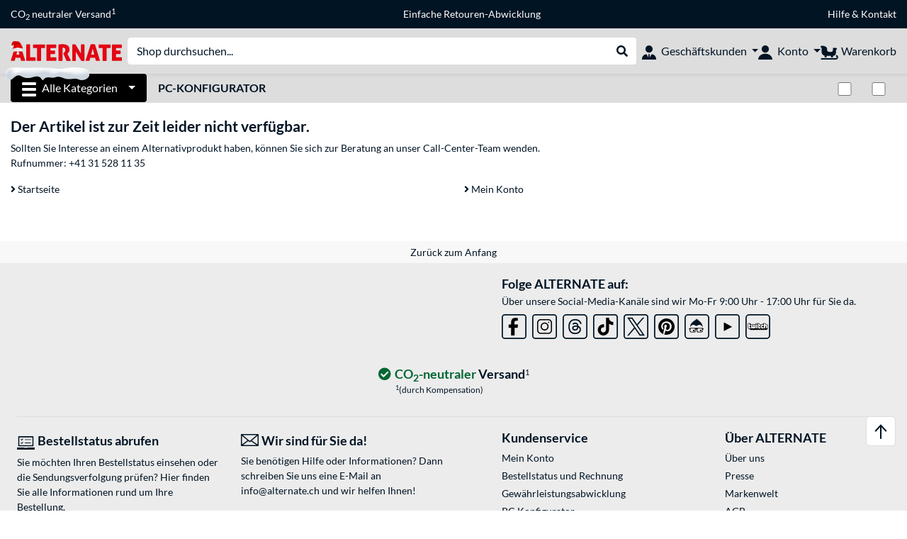

--- FILE ---
content_type: text/html;charset=UTF-8
request_url: https://www.alternate.ch/GIGABYTE/Radeon-RX-6750-XT-AORUS-ELITE-12G-Grafikkarte/html/product/1843668
body_size: 8907
content:
<!DOCTYPE html>
<html lang="de-CH" prefix="og: https://ogp.me/ns#" xmlns="http://www.w3.org/1999/xhtml"><head id="head">
      <title>Elektronik &amp; mehr online kaufen | ALTERNATE Online Shop</title>
      <meta charset="utf-8" />
      <meta http-equiv="X-UA-Compatible" content="IE=edge" />
      <meta name="description" content="Online einkaufen beim Testsieger: Mehrfacher Versender des Jahres, Sieger im Webshop-Test! Tolle Neuheiten &amp; Bestseller, ausgezeichneter Service!" />
      <meta name="robots" content="noindex, follow" />
      <meta name="author" content="Alternate GmbH" />
      <meta name="msapplication-TileImage" content="/resources/pix/mstile-144x144.png" />
      <meta name="viewport" content="width=device-width, initial-scale=1.0, maximum-scale=5" />
      <meta name="mobile-web-app-capable" content="yes" />
      <meta name="referrer" content="strict-origin-when-cross-origin" />
      
      <meta http-equiv="Accept-CH" content="Sec-CH-UA, Sec-CH-UA-Full-Version-List, Sec-CH-UA-Model, Sec-CH-UA-Platform, Sec-CH-UA-Platform-Version" />
      <meta http-equiv="Critical-CH" content="Sec-CH-UA, Sec-CH-UA-Full-Version-List, Sec-CH-UA-Model, Sec-CH-UA-Platform, Sec-CH-UA-Platform-Version" />
      <meta property="fb:app_id" content="966242223397117" />
        <meta property="og:title" content="Elektronik &amp; mehr online kaufen | ALTERNATE Online Shop" />
      <meta property="og:type" content="website" />
        <meta property="og:url" content="https://www.alternate.ch/productNotFound.xhtml" />
        <meta property="og:image" content="https://www.alternate.ch/pix/logos/og/ALTERNATE.jpg" />
        <meta property="og:image:type" content="image/jpeg" />
        <meta property="og:image:height" content="630" />
        <meta property="og:image:width" content="1200" />
        <meta property="og:image:alt" content="ALTERNATE" />
      <meta property="og:description" content="Online einkaufen beim Testsieger: Mehrfacher Versender des Jahres, Sieger im Webshop-Test! Tolle Neuheiten &amp; Bestseller, ausgezeichneter Service!" />
      <meta property="og:locale" content="de_CH" />
      <meta property="og:site_name" content="ALTERNATE" />

      <link rel="apple-touch-icon" sizes="180x180" href="/resources/pix/apple-touch-icon.png" />
      <link rel="icon" type="image/png" href="/resources/pix/favicon.png" sizes="32x32" />
        <link rel="preload" href="/mobile/resources/fonts/lato/S6uyw4BMUTPHjx4wXg.woff2" as="font" type="font/woff2" crossorigin="anonymous" />
        <link rel="preload" href="/mobile/resources/fonts/lato/S6u9w4BMUTPHh6UVSwiPGQ.woff2" as="font" type="font/woff2" crossorigin="anonymous" />
        <link rel="preload" href="/mobile/resources/fonts/lato/S6u9w4BMUTPHh50XSwiPGQ.woff2" as="font" type="font/woff2" crossorigin="anonymous" />
        <link rel="preload" href="/mobile/resources/fonts/fontawesome/fa-solid-900.woff2" as="font" type="font/woff2" crossorigin="anonymous" />
        <link rel="preload" href="/mobile/resources/css/style.min.css?v=b545a643" as="style" />
        <link rel="stylesheet" href="/mobile/resources/css/style.min.css?v=b545a643" type="text/css" />
        <link rel="preload" href="https://web.cmp.usercentrics.eu/ui/loader.js" as="script" />
        <link rel="preconnect" href="https://v1.api.service.cmp.usercentrics.eu" />
        <script id="usercentrics-cmp" src="https://web.cmp.usercentrics.eu/ui/loader.js" data-language="de" data-settings-id="ur_HwLTjOc" async="async"></script>
      <link rel="dns-prefetch" href="https://tlecdn.net" />
      <script>
        var global = {
          getPreferredTheme: () => {
            const storedTheme = localStorage.getItem('theme');
            return storedTheme ? storedTheme : window.matchMedia('(prefers-color-scheme: dark)').matches ? 'dark' : 'light';
          },
          setTheme: (wantedTheme) => {
            const theme = wantedTheme === 'auto' ? (window.matchMedia('(prefers-color-scheme: dark)').matches ? 'dark' : 'light') : wantedTheme;
            document.documentElement.setAttribute('data-bs-theme', theme);
            localStorage.setItem('theme', theme);
          },
          newSession: true,
          onFaces: () => {
            function waitForFaces(resolve, reject) {
              if (window.faces) {resolve(window.faces);} else {setTimeout(waitForFaces.bind(this, resolve, reject), 40);}
            }
            return new Promise(waitForFaces);
          },
          i18n:{"CarouselControl":"Karussellsteuerung","Carousel":"Karussell","CarouselGoToSlide":"Gehe zu Folie {{index}}","CarouselNextSlide":"Nächste Folie","CarouselPreviousSlide":"Vorherige Folie","CarouselSlide":"Folie"}
        };
        global.setTheme(global.getPreferredTheme());
        var mojarra={l:(args)=>{if(typeof args==='function')global.onFaces().then(()=>args());}};
      </script>
        <script>window.starfishTrackingURL = "https://click.alternate.de/track/24";</script>
        <script src="/mobile/resources/js/script.min.js?v=b545a643" defer="defer"></script>
      <link rel="preload" href="/mobile/jakarta.faces.resource/faces.js.xhtml?ln=jakarta.faces" as="script" /><script src="/mobile/jakarta.faces.resource/faces.js.xhtml?ln=jakarta.faces" async="async"></script>
        <script type="text/plain" src="https://rs.epoq.de/web-api/epoqgo.js" defer="defer" data-usercentrics="epoq"></script></head><body id="mainContent" class=" season-xmas season-winter mainTree0">
        <section id="headerbanner-placeholder-container" aria-label="Nützliche Links"><div class="container d-none d-md-block">
 <div class="headerbanner">
  <div class="marquee">
   <!-- Link 1 --> <a class="headerbanner-link" href="/EMAS/CO2-neutraler-Versand">CO<sub>2</sub> neutraler Versand<sup>1</sup></a> <!-- Link 2 --> <!-- Link 3 --> <a class="headerbanner-link" href="/retourFormular.xhtml">Einfache Retouren-Abwicklung</a> <!-- Link 4 -->
   <div class="headerbanner-link">
    <a href="/HILFE">Hilfe</a> &amp; <a href="/contact.xhtml">Kontakt</a>
   </div>
  </div>
 </div>
</div>
<div class="container d-md-none">
 <div class="carousel-inner">
  <div class="carousel slide" data-bs-ride="carousel">
   <!-- Link 1 -->
   <div class="carousel-item active" data-bs-interval="10000">
    <a class="headerbanner-link" href="/EMAS/CO2-neutraler-Versand">CO<sub>2</sub> neutraler Versand<sup>1</sup></a>
   </div><!-- Link 2 --> <!-- Link 3 -->
   <div class="carousel-item" data-bs-interval="10000">
    <a class="headerbanner-link" href="/retourFormular.xhtml">Einfache Retouren-Abwicklung</a>
   </div><!-- Link 4 -->
   <div class="carousel-item" data-bs-interval="10000">
    <div class="headerbanner-link">
     <a href="/HILFE">Hilfe</a> &amp; <a href="/contact.xhtml">Kontakt</a>
    </div>
   </div>
  </div>
 </div>
</div>
        </section>

      <div id="header-intersection"></div><div id="header_container" class="sticky-top">

    <header class="mb-1" id="header">
      <noscript class="container-fluid p-0">
        <div class="alert mb-0 alert-danger text-center" role="alert">JavaScript ist nicht aktiviert!<br>Um die Seite nutzen zu können, müssen Sie JavaScript in Ihrem Browser aktivieren.
        </div>
      </noscript>
      <div class="header-top shadow-sm">
        <div class="container">
          <div class="navbar">
            <div class="navbar-nav flex-grow-1 flex-row flex-nowrap align-items-center gap-3" id="main-head">
              
              <button id="burger-md" type="button" class="d-flex d-lg-none btn btn-link p-1 icon-click-size" data-bs-toggle="offcanvas" data-bs-target="#navigation" aria-owns="navigation" aria-controls="navigation" aria-expanded="false" aria-label="Alle Kategorien">
                <img src="/mobile/jakarta.faces.resource/icons/burger_b.svg.xhtml?ln=pix" class="invert" alt="Alle Kategorien" width="20" height="20" aria-hidden="true" />
              </button>
              
              <div id="company-logo"><a href="/" class="navbar-brand alternate" aria-label="Startseite ALTERNATE">
                  <img class="header-logo colormode-img w-auto" width="300" height="54" src="/mobile/jakarta.faces.resource/pix/headerlogo/alt_xmas.svg.xhtml" alt="ALTERNATE" /></a>
              </div>
              <div class="d-none d-md-flex w-100 flex-column" id="searchbar-md">
    <form method="get" action="/listing.xhtml" class="mx-2 searchbar" enctype="application/x-www-form-urlencoded" autocomplete="off" name="search_word_inc" accept-charset="utf-8" role="search">
      <label class="visually-hidden" for="search-input-d">Suche</label>
      <div class="input-group borderless">
        <input type="search" id="search-input-d" name="q" class="form-control" placeholder="Shop durchsuchen..." />
        <button class="input-group-text border-0 m-0">
          <em class="fas fa-search" aria-hidden="true"></em>
          <span class="visually-hidden">Suche durchführen</span>
        </button>
      </div>
    </form>
              </div>
                
                <div class="d-none d-lg-block nav-item dropdown" id="b2b-nav">
                  <div class="dropdown-arrow"></div>
                  <button type="button" class="nav-link dropdown-toggle text-center" data-bs-toggle="dropdown" aria-haspopup="true" aria-expanded="false">
                    <img src="/mobile/jakarta.faces.resource/icons/Profile-new_Business.svg.xhtml?ln=pix" class="invert" alt="Geschäftskunden" width="20" height="20" aria-hidden="true" />
                    <span class="ml-1 text-nowrap">Geschäftskunden</span>
                  </button>
                  <div class="dropdown-menu dropdown-menu-end shadow">
                    <div class="font-big font-weight-bold px-3 mb-2">
                      Jetzt als ALTERNATE Geschäftskunde bestellen:
                    </div>
                        <div class="d-grid px-3">
                          <button data-bs-toggle="modal" data-bs-target="#homepage-redirect" class="btn btn-primary">Zum B2B-Shop</button>
                        </div>
                  </div>
                </div>
              
              <div class="nav-item dropdown text-center">
                <div class="dropdown-arrow"></div>
                <button type="button" class="nav-link dropdown-toggle text-center" data-bs-toggle="dropdown" aria-label="Konto" aria-haspopup="true" aria-expanded="false">
                  <img src="/mobile/jakarta.faces.resource/icons/Profile-new.svg.xhtml?ln=pix" class="invert" alt="Konto" width="20" height="20" aria-hidden="true" />
                  <span class="ml-1 d-none d-lg-inline text-nowrap">Konto</span>
                </button>
                <ul class="dropdown-menu dropdown-menu-end shadow">
                    <li class="d-grid dropdown-item-text" id="dropdown-greeting"><a href="/login.xhtml" class="btn btn-primary mt-1">Anmelden</a>
                    </li>
                    <li class="dropdown-divider"></li>
                    <li><a href="/customerAccountRegistration.xhtml" class="dropdown-item">Kundenkonto erstellen</a>
                    </li>
                    <li class="dropdown-divider"></li>
          <li>
            <a class="dropdown-item" href="/Mein-Konto">
              Mein Konto
            </a>
          </li>
            <li>
              <a class="dropdown-item" href="/Mein-Konto/Bestellungen">Bestellungen</a>
            </li>
            <li>
              <a class="dropdown-item" href="/Mein-Konto/Merkliste">Merkliste</a>
            </li>
            <li>
              <a class="dropdown-item" href="/Mein-Konto/Produktvergleich">Produktvergleich</a>
            </li>
            <li>
              <a class="dropdown-item" href="/Mein-Konto/Zuletzt-angesehen">Zuletzt angesehen</a>
            </li>
                    <li class="d-flex justify-content-around py-0">
                      <button type="button" class="btn btn-link theme-switch px-4" data-theme="light" aria-label="Wechsle zum hellen Farbmodus">
                        <em class="fa fa-sun" aria-hidden="true"></em>
                      </button>
                      <button type="button" class="btn btn-link theme-switch px-4" data-theme="dark" aria-label="Wechsle zum dunklen Farbmodus">
                        <em class="fa fa-moon" aria-hidden="true"></em>
                      </button>
                    </li>
                </ul>
              </div><div id="tle-header:header-cart-count">
                <a class="nav-link d-inline-flex flex-row w-100 justify-content-center" aria-label="Warenkorb" href="/cart.xhtml">
                  <span class="position-relative"><img src="/mobile/jakarta.faces.resource/season/xmas-cart-icon.svg.xhtml?ln=pix" alt="" height="20" width="25" class="invert" />
                    <span id="cart-count" class="d-none">0</span>
                  </span>
                  <span class="d-none d-lg-inline text-nowrap ml-1">Warenkorb</span>
                </a></div>
            </div>
          </div>
        </div>
      </div>
      
      <div class="container d-none d-lg-block">
        <nav class="d-flex" id="subtabber-nav" aria-label="Haupt">
          <ul class="nav nav-pills">
            <li class="nav-item" id="all-categories">
              <button type="button" class="btn btn-link nav-link dropdown-toggle active btn-season" data-bs-toggle="offcanvas" data-bs-target="#navigation" aria-owns="navigation" aria-controls="navigation" aria-expanded="false">
                <img src="/mobile/jakarta.faces.resource/icons/burger_wh.svg.xhtml?ln=pix" alt="" width="20" height="20" aria-hidden="true" /><span class="mx-2">Alle Kategorien</span>
              </button>
            </li>
              <li class="nav-item">
                <a class="nav-link font-weight-bold text-uppercase " href="/PC-Konfigurator" aria-label="PC-Konfigurator">PC-Konfigurator
                </a>
              </li>
          </ul>
          <span class="navbar-text" id="toggle-container"><span class="form-check form-switch mx-1">
              <label class="visually-hidden" for="snow-toggle">Schnee</label>
              <input type="checkbox" class="form-check-input" role="switch" id="snow-toggle" value="snow" onclick="global.toggleSeasonAdditional(this)" /></span>
              <span class="form-check form-switch mx-1">
                <label class="visually-hidden" for="theme-toggle">Zwischen hellem und dunklem Farbmodus wechseln</label>
                <input class="form-check-input" type="checkbox" role="switch" id="theme-toggle" />
              </span>
          </span>
        </nav>
      </div>
      
      <div class="container">
        <div class="row collapse d-md-none show" id="collapse-searchbar">
    <form method="get" action="/listing.xhtml" class="py-2 searchbar" enctype="application/x-www-form-urlencoded" autocomplete="off" name="search_word_inc" accept-charset="utf-8" role="search">
      <label class="visually-hidden" for="search-input-m">Suche</label>
      <div class="input-group borderless">
        <input type="search" id="search-input-m" name="q" class="form-control" placeholder="Shop durchsuchen..." />
        <button class="input-group-text border-0 m-0">
          <em class="fas fa-search" aria-hidden="true"></em>
          <span class="visually-hidden">Suche durchführen</span>
        </button>
      </div>
    </form>
        </div>
      </div>
    </header>
      <div class="modal fade" id="homepage-redirect" tabindex="-1" aria-labelledby="homepage-redirect-label" aria-hidden="true">
        <div class="modal-dialog modal-sm modal-dialog-centered">
          <div class="modal-content">
            <div id="homepage-redirect-label" class="d-none">Fortfahren?</div>
            <div class="modal-body">Sie werden jetzt zu unserem Shop für Geschäftskunden weitergeleitet. Bitte beachten Sie, dass Ihr aktueller Warenkorb dabei nicht übernommen wird.
            </div>
            <div class="modal-footer">
              <button type="button" class="btn btn-outline-dark" data-bs-dismiss="modal">Zurück</button><a href="https://www.alternate-b2b.ch/" class="btn btn-primary">Fortfahren</a>
            </div>
          </div>
        </div>
      </div></div>

      <div class="position-fixed darkener hideDarkener" id="darkener"></div>
      <div class="position-fixed darkener" id="modal-darkener"></div>

      <div class="container position-relative">

    <div class="skyscraper left position-absolute">
    </div>

    <div class="skyscraper right position-absolute">
    </div>
    <div class="offcanvas shadow" id="navigation" aria-label="Alle Kategorien">
      <nav class="offcanvas-body d-flex">

        <div id="navigation-overview" class="position-relative">

          <div id="navigation-tree">
              <a href="/Hardware" class=" d-block text-decoration-none font-weight-bold p-3 py-lg-1 border-bottom border-gray-lighter " data-tree-id="7" data-leaf="false" aria-expanded="false" aria-haspopup="tree">
                Hardware
                
              </a>
              <a href="/PC" class=" d-block text-decoration-none font-weight-bold p-3 py-lg-1 border-bottom border-gray-lighter " data-tree-id="14198" data-leaf="false" aria-expanded="false" aria-haspopup="tree">
                PC
                
              </a>
              <a href="/Notebook" class=" d-block text-decoration-none font-weight-bold p-3 py-lg-1 border-bottom border-gray-lighter " data-tree-id="8" data-leaf="false" aria-expanded="false" aria-haspopup="tree">
                Notebook
                
              </a>
              <a href="/Gaming" class=" d-block text-decoration-none font-weight-bold p-3 py-lg-1 border-bottom border-gray-lighter " data-tree-id="13" data-leaf="false" aria-expanded="false" aria-haspopup="tree">
                Gaming
                
              </a>
              <a href="/SimRacing" class=" d-block text-decoration-none font-weight-bold p-3 py-lg-1 border-bottom border-gray-lighter " data-tree-id="33480" data-leaf="false" aria-expanded="false" aria-haspopup="tree">
                SimRacing
                
                  <sup class="pl-1 pr-1 tabber-sup-badge-new tabber-sup-badge text-white bg-red">NEU</sup>
              </a>
              <a href="/Smartphone" class=" d-block text-decoration-none font-weight-bold p-3 py-lg-1 border-bottom border-gray-lighter " data-tree-id="15" data-leaf="false" aria-expanded="false" aria-haspopup="tree">
                Smartphone
                
              </a>
              <a href="/Apple" class=" d-block text-decoration-none font-weight-bold p-3 py-lg-1 border-bottom border-gray-lighter " data-tree-id="12" data-leaf="false" aria-expanded="false" aria-haspopup="tree">
                Apple
                
              </a>
              <a href="/Haushalt" class=" d-block text-decoration-none font-weight-bold p-3 py-lg-1 border-bottom border-gray-lighter " data-tree-id="5304" data-leaf="false" aria-expanded="false" aria-haspopup="tree">
                Haushalt
                
              </a>
              <a href="/Elektroinstallation" class=" d-block text-decoration-none font-weight-bold p-3 py-lg-1 border-bottom border-gray-lighter " data-tree-id="36331" data-leaf="false" aria-expanded="false" aria-haspopup="tree">
                Elektroinstallation
                
              </a>
              <a href="/Spielzeug" class=" d-block text-decoration-none font-weight-bold p-3 py-lg-1 border-bottom border-gray-lighter " data-tree-id="13574" data-leaf="false" aria-expanded="false" aria-haspopup="tree">
                Spielzeug
                
              </a>
              <a href="/Werkzeug" class=" d-block text-decoration-none font-weight-bold p-3 py-lg-1 border-bottom border-gray-lighter " data-tree-id="15464" data-leaf="false" aria-expanded="false" aria-haspopup="tree">
                Werkzeug
                
              </a>
              <a href="/Garten" class=" d-block text-decoration-none font-weight-bold p-3 py-lg-1 border-bottom border-gray-lighter " data-tree-id="5306" data-leaf="false" aria-expanded="false" aria-haspopup="tree">
                Garten
                
              </a>
              <a href="/Outdoor" class=" d-block text-decoration-none font-weight-bold p-3 py-lg-1  " data-tree-id="20328" data-leaf="false" aria-expanded="false" aria-haspopup="tree">
                Outdoor
                
              </a>
          </div>

        </div>
        <div id="navigation-content"></div>

      </nav>
    </div>
        <div class="suggest-layer-container position-fixed shadow" style="display: none;"></div>
        <main class="position-relative" id="content">
      <div class="row">
        <div class="col-12 my-3">
          <h1>Der Artikel ist zur Zeit leider nicht verfügbar.</h1>Sollten Sie Interesse an einem Alternativprodukt haben, können Sie sich zur Beratung an unser Call-Center-Team wenden.<br/>Rufnummer: <a href="tel:+41315281135">+41 31 528 11 35</a>
        </div>
      </div>
      <div class="row">
        <div class="col-6"><a href="/" title="Startseite">
            <em class="fas fa-angle-right"></em> Startseite
          </a>
        </div>
        <div class="col-6"><a href="/Mein-Konto" title="Mein Konto">
            <em class="fas fa-angle-right"></em> Mein Konto
          </a>
        </div>
      </div>
      <img src="/static/checksoft404.gif" title="checksoft404" width="1" height="1" />
      <div class="spacer"></div>
      <div class="spacer"></div>
        </main>
<form id="lazyForm" name="lazyForm" method="post" action="/mobile/productNotFound.xhtml" class="d-none" enctype="application/x-www-form-urlencoded">
<input type="hidden" name="lazyForm" value="lazyForm" />

          <input type="hidden" id="lazyComponent" name="lazyComponent" value="" /><input id="lazyButton" type="submit" name="lazyButton" value="lazyButton" onclick="mojarra.ab(this,event,'action',0,0);return false" /><input type="hidden" name="jakarta.faces.ViewState" id="j_id1:jakarta.faces.ViewState:0" value="-6004295856023679802:-1708667425388792630" autocomplete="off" />
</form>

    <div id="tle-toast-container" class="toast-container position-fixed top-0 end-0 p-3">
      <div class="toast" role="alert" data-bs-delay="8000" aria-live="assertive" aria-atomic="true">
        <div class="d-flex">
          <div class="toast-body"></div>
          <button type="button" class="btn-close m-2" data-bs-dismiss="toast" aria-label="Close"></button>
        </div>
      </div>
    </div>
      </div>

  <br />
  <br />
  <div id="footer-scroll-to-top" class="text-center">
    <button type="button" class="btn btn-link p-0 my-1" onclick="global.scrollToTop()">Zurück zum Anfang</button>
  </div>

  <footer id="footer">
    <div class="container px-4">
      <div class="row pt-3">
        <div class="col-12">
          <div class="row align-items-start">
            <div class="col-12 col-md-6">
            </div>
            <div class="col-12 col-md-6 mt-4 mt-md-0">
              <div class="row align-items-end">
                <div class="col-12 col-md-11 offset-md-1">
                  <div class="font-weight-bold font-bigger">Folge ALTERNATE auf:</div>
                    <div class="mb-1 ">Über unsere Social-Media-Kanäle sind wir Mo-Fr 9:00 Uhr - 17:00 Uhr für Sie da.</div>
                    <div class="row row-cols-5  row-cols-sm-auto text-center gx-2 gy-2 mb-2">
                        <div class="col">
                          <a href="https://www.facebook.com/alternate.de/" target="_blank" title="Facebook" class="text-decoration-none">
                            <img src="/mobile/jakarta.faces.resource/footer/FB_100x100px.svg.xhtml?ln=pix" loading="lazy" height="35" width="35" class="invert mt-1" alt="Facebook" />
                          </a>
                        </div>
                        <div class="col">
                          <a href="https://www.instagram.com/alternate.de/" target="_blank" title="Instagram" class="text-decoration-none">
                            <img src="/mobile/jakarta.faces.resource/footer/Instagram_100x100px.svg.xhtml?ln=pix" loading="lazy" height="35" width="35" class="invert mt-1" alt="Instagram" />
                          </a>
                        </div>
                        <div class="col">
                          <a href="https://www.threads.net/@alternate.de" target="_blank" title="Threads" class="text-decoration-none">
                            <img src="/mobile/jakarta.faces.resource/footer/Threads.svg.xhtml?ln=pix" loading="lazy" height="35" width="35" class="invert mt-1" alt="Threads" />
                          </a>
                        </div>
                        <div class="col">
                          <a href="https://www.tiktok.com/@alternate.de" target="_blank" title="TikTok" class="text-decoration-none">
                            <img src="/mobile/jakarta.faces.resource/footer/TikTok_100x100px.svg.xhtml?ln=pix" loading="lazy" height="35" width="35" class="invert mt-1" alt="TikTok" />
                          </a>
                        </div>
                        <div class="col">
                          <a href="https://x.com/alternate_de" target="_blank" title="X" class="text-decoration-none">
                            <img src="/mobile/jakarta.faces.resource/footer/X_100x100px.svg.xhtml?ln=pix" loading="lazy" height="35" width="35" class="invert mt-1" alt="X" />
                          </a>
                        </div>
                        <div class="col">
                          <a href="https://www.pinterest.de/alternatede/" target="_blank" title="Pinterest" class="text-decoration-none">
                            <img src="/mobile/jakarta.faces.resource/footer/Pinterest_100x100px.svg.xhtml?ln=pix" loading="lazy" height="35" width="35" class="invert mt-1" alt="Pinterest" />
                          </a>
                        </div>
                        <div class="col">
                          <a href="https://techrush.de/" target="_blank" title="TechRush" class="text-decoration-none">
                            <img src="/mobile/jakarta.faces.resource/footer/Techrush_100x100px.svg.xhtml?ln=pix" loading="lazy" height="35" width="35" class="invert mt-1" alt="TechRush" />
                          </a>
                        </div>
                        <div class="col">
                          <a href="https://www.youtube.com/c/Alternate" target="_blank" title="YouTube" class="text-decoration-none">
                            <img src="/mobile/jakarta.faces.resource/footer/Youtube_100x100px.svg.xhtml?ln=pix" loading="lazy" height="35" width="35" class="invert mt-1" alt="YouTube" />
                          </a>
                        </div>
                        <div class="col">
                          <a href="https://www.twitch.tv/alternate" target="_blank" title="Twitch" class="text-decoration-none">
                            <img src="/mobile/jakarta.faces.resource/footer/Twitch_100x100px.svg.xhtml?ln=pix" loading="lazy" height="35" width="35" class="invert mt-1" alt="Twitch" />
                          </a>
                        </div>
                    </div>
                </div>
              </div>
            </div>

          </div>
            <hr class="d-md-none" />
            <div class="row mt-0 my-md-4 justify-content-center"><div class="col-12 col-md-auto my-1">
                <a href="/EMAS/CO2-neutraler-Versand" aria-label="CO₂ - neutraler Versand">
                  <em class="fas fa-check-circle text-green font-bigger font-weight-normal"> </em><span class="font-bigger"><span class="text-green">CO<sub>2</sub>-neutraler</span> Versand</span><sup>1</sup>
                </a>
                <small class="ml-4 d-block"><sup>1</sup>(durch Kompensation)</small></div>
            </div>

          <hr />

          <div class="row">
            <div class="col-12 col-md-6">
              <div class="row"><div class="col-6 my-1">
                  <a class="text-decoration-none d-flex align-items-start mb-1" href="/bestellung/">
                    <img src="/mobile/jakarta.faces.resource/footer/Icon_Bestellung.svg.xhtml?ln=pix" loading="lazy" width="25" height="25" class="mr-1 mt-1 invert" alt="" /><span class="font-bigger">Bestellstatus abrufen</span>
                  </a>

                  <div class="d-none d-md-block mt-1 mb-2">Sie möchten Ihren Bestellstatus einsehen oder die Sendungsverfolgung prüfen? Hier finden Sie alle Informationen rund um Ihre Bestellung.
                  </div></div><div class="col-6 my-1">
                  <a class="text-decoration-none d-flex align-items-start mb-1" href="/HILFE/ALTERNATE/Kontakt" aria-label="Wir sind für Sie da! E-Mail">
                    <img src="/mobile/jakarta.faces.resource/footer/Icon_Mail.svg.xhtml?ln=pix" loading="lazy" width="25" height="25" class="mr-1 invert" alt="" />
                    <strong class="d-none d-md-inline font-bigger">Wir sind für Sie da!</strong>
                    <strong class="d-md-none font-bigger">E-Mail</strong>
                  </a>
                  <span class="d-none d-md-block mt-1 mb-2">Sie benötigen Hilfe oder Informationen? Dann schreiben Sie uns eine E-Mail an <a href="mailto:info@alternate.ch" title="info@alternate.ch" tabindex="-1">info@alternate.ch</a> und wir helfen Ihnen!
                  </span></div><div class="col-6 my-1">
                  <a class="text-decoration-none d-flex align-items-start mb-1" href="/PC-Konfigurator">
                    <img src="/mobile/jakarta.faces.resource/footer/Icon_PCK.svg.xhtml?ln=pix" loading="lazy" width="25" height="25" class="mr-1 invert" alt="" />
                    <strong class="font-bigger">PC-Konfigurator</strong>
                  </a><span class="d-none d-md-block mt-1 mb-2">Konfigurieren Sie Ihren neuen PC mit Hilfe des ALTERNATE PC-Builder genau so, wie Sie es wünschen!</span></div>
              </div>
            </div>

            <div class="col-12 col-md-6">
              <div class="row">
                <div class="col-12 offset-md-1 col-md-5">
                  <hr class="d-md-none" /><span class="d-none d-md-block font-bigger">Kundenservice</span>
                  <button type="button" class="btn-collapse d-flex d-md-none justify-content-between font-bigger" aria-expanded="false" data-bs-toggle="collapse" data-bs-target="#services">
                    Kundenservice
                    <span class="collapse-arrow"></span>
                  </button>
                  <div id="services" class="collapse collapse-none-md-block">
                      <a class="d-block my-1 " href="/Mein-Konto">Mein Konto</a>
                      <a class="d-block my-1 " href="/bestellung/">Bestellstatus und Rechnung</a>
                      <a class="d-block my-1 " href="/retourFormular.xhtml">Gewährleistungsabwicklung</a>
                      <a class="d-block my-1 " href="/PC-Konfigurator">PC Konfigurator</a>
                      <a class="d-block my-1 " href="/content.xhtml?c=989231db-8145-434d-8400-11f3578e6b62">Batterieentsorgung</a>
                      <a class="d-block my-1 " href="/Gutschein">Gutschein</a>
                      <a class="d-block my-1 " href="/Drucker/Druckerzubehör/Tinten-und-Tonerfinder">Tinten- und Tonerfinder</a>
                      <a class="d-block my-1 " href="/HILFE">Hilfe</a>
                  </div>
                </div>
                <div class="col-12 offset-md-1 col-md-5">
                  <hr class="d-md-none" /><span class="d-none d-md-block font-bigger">Über ALTERNATE</span>
                  <button type="button" class="btn-collapse d-flex d-md-none justify-content-between font-bigger" aria-expanded="false" data-bs-toggle="collapse" data-bs-target="#overus">
                    Über ALTERNATE
                    <span class="collapse-arrow"></span>
                  </button>
                  <div id="overus" class="collapse collapse-none-md-block">
                        <a class="d-block my-1" href="/HILFE/ALTERNATE/Über-uns">Über uns</a>
                        <a class="d-block my-1" href="/HILFE/ALTERNATE/Presse">Presse</a>
                        <a class="d-block my-1" href="/brandGlossary.xhtml?bgl=A">Markenwelt</a>
                        <a class="d-block my-1" href="/HILFE/ALTERNATE/AGB">AGB</a>
                        <a class="d-block my-1" href="/HILFE/ALTERNATE/Datenschutz">Datenschutz</a>
                        <a class="d-block my-1" href="#" onclick="TLECookieAcceptance.showConfirmDialog(); return false;" role="button">Cookie Einstellungen</a>
                        <a class="d-block my-1" href="/Barrierefreiheit">Barrierefreiheit</a>
                  </div>
                </div>
              </div>
            </div>
          </div>
            <hr />
            <div class="row">
              <div class="col-12">
                <strong class="d-none d-md-block font-bigger text-center">Einfach bezahlen</strong>
                <button type="button" class="btn-collapse d-flex d-md-none justify-content-between font-bigger" aria-expanded="false" data-bs-toggle="collapse" data-bs-target="#payments">
                  Einfach bezahlen
                  <span class="collapse-arrow"></span>
                </button>
              </div>
              <div id="payments" class="col-12 collapse collapse-none-md-block"><div class="row justify-content-around">
                    <div class="col-6 col-md-2 mb-4 mb-md-0 pb-2 pt-2 d-flex align-items-center justify-content-center flex-column">
                      <a href="/content.xhtml?c=ecd1a3ec-b40c-4b7e-a2a2-f9300a4cc36a#ppx">
                          <img src="/resources/pix/footer/PayPal_logo.svg" loading="lazy" height="50" width="200" alt="PayPal" class="colormode-img img-fluid height-50 w-auto" />
                      </a>
                    </div>
                    <div class="col-6 col-md-2 mb-4 mb-md-0 pb-2 pt-2 d-flex align-items-center justify-content-center flex-column">
                      <a href="/content.xhtml?c=ecd1a3ec-b40c-4b7e-a2a2-f9300a4cc36a#creditcard">
                          <img src="/resources/pix/footer/CreditCard.svg" loading="lazy" height="50" width="200" alt="Kreditkarte" class="colormode-img img-fluid width-200 h-auto" />
                      </a>
                    </div>
                    <div class="col-6 col-md-2 mb-4 mb-md-0 pb-2 pt-2 d-flex align-items-center justify-content-center flex-column">
                      <a href="/content.xhtml?c=ecd1a3ec-b40c-4b7e-a2a2-f9300a4cc36a#prepay">
                          <img src="/resources/pix/footer/Vorkasse.svg" loading="lazy" height="50" width="200" alt="Vorkasse" class="colormode-img img-fluid height-50 w-auto" />
                      </a>
                    </div></div>
              </div>
            </div><!-- MISSING document: a19b5a2d-dec3-4fb3-8161-6f02db49fdc5 -->
          <hr class="d-none d-md-block" />
          <hr class="d-md-none" />
          <form id="country-select-form">
            <div class="row mb-2">
              <div class="col-12 font-bigger text-center">
                  <a class="icon-click-size" href="/HILFE/ALTERNATE/Impressum">Impressum</a>
              </div>
                <label for="select-country" class="col-12 font-big text-center mt-3">Länderauswahl</label>
                <div class="col-12 mt-1 d-flex align-items-center justify-content-center">
                  <select id="select-country" class="form-select cursor-pointer onselect-url-shop">
                      <option value="https://fr.alternate.be">
                        Belgien(FR)
                      </option>
                      <option value="https://www.alternate.be">
                        Belgien(NL)
                      </option>
                      <option value="https://www.alternate.de">
                        Deutschland
                      </option>
                      <option value="https://www.alternate.dk">
                        Dänemark
                      </option>
                      <option value="https://www.alternate.fr">
                        Frankreich
                      </option>
                      <option value="https://www.alternate.it">
                        Italien
                      </option>
                      <option value="https://www.alternate.lu">
                        Luxemburg
                      </option>
                      <option value="https://www.alternate.nl">
                        Niederlande
                      </option>
                      <option value="https://www.alternate.ch" selected="selected">
                        Schweiz
                      </option>
                      <option value="https://www.alternate.es">
                        Spanien
                      </option>
                      <option value="https://www.alternate.at">
                        Österreich
                      </option>
                  </select>
                  <img src="/resources/pix/footer/Flagge_CH.png" loading="lazy" class="flag" width="20" height="14" alt="" />
                </div>
            </div>
          </form>
        </div>
      </div>
    </div>
  </footer>

      <button id="scroll-to-top" class="d-print-none btn btn-link p-0" type="button" tabindex="-1" onclick="global.scrollToTop()">
        <img src="/resources/pix/icons/back_to_top.svg" height="42" width="42" alt="Nach oben" loading="lazy" />
      </button>

      <div id="default-modal" class="modal fade" tabindex="-1" aria-labelledby="default-modal-label" aria-hidden="true">
        <div class="modal-dialog modal-dialog-centered">
          <div class="modal-content">
            <div id="default-modal-label" class="modal-header"></div>
            <div class="modal-body"></div>
          </div>
        </div>
      </div>

      <div id="loader">
        <div class="spinner-cog fa fa-cog fa-spin" role="status"></div>
      </div>
      <div id="spa-intspa"></div><script type="text/plain" data-usercentrics="Google Tag Manager">
var dataLayer = window.dataLayer || [];
function gtag() {  dataLayer.push(arguments);}
gtag("consent", "default", {
  ad_storage: "denied",
  ad_user_data: "denied",
  ad_personalization: "denied",
  analytics_storage: "denied",
  wait_for_update: 1000
});
gtag("set", "ads_data_redaction", true);
dataLayer.push({"customer": {"userId":"unknown","loggedIn":false}});
dataLayer.push({"language": "de"});
(function(w,d,s,l,i){w[l]=w[l]||[];w[l].push({'gtm.start':new Date().getTime(),event:'gtm.js'});var f=d.getElementsByTagName(s)[0],j=d.createElement(s),dl=l!='dataLayer'?'&l='+l:'';j.async=true;j.src='/gtm/gtm.js?id='+i+dl;f.parentNode.insertBefore(j,f);})(window,document,'script','dataLayer','GTM-WHZL4WS');</script>
<script type="text/plain" data-usercentrics="Facebook Pixel">
!function(f,b,e,v,n,t,s){if(f.fbq)return;n=f.fbq=function(){n.callMethod?n.callMethod.apply(n,arguments):n.queue.push(arguments)};if(!f._fbq)f._fbq=n;n.push=n;n.loaded=!0;n.version='2.0';n.queue=[];t=b.createElement(e);t.async=!0;t.src=v;s=b.getElementsByTagName(e)[0];s.parentNode.insertBefore(t,s)}(window,document,'script','https://connect.facebook.net/en_US/fbevents.js');fbq('init', '739482569583270');fbq('track', 'PageView');
</script>
<script type="text/plain" data-usercentrics="epoq">
(function(d,url,c) {
var n = document.createElement("script");n.onload = c;n.async = true;n.src = url;d.getElementsByTagName('head')[0].appendChild(n);
})(document,'https://cdn.epoq.de/flow/alternate-ch.js',function() {
epoq_tenantId = 'alternate-ch';
epoq_tag = true;
});
</script>
<div id="partial-events"></div>
<form id="j_idt417:tle-cli-f" name="j_idt417:tle-cli-f" method="post" action="/mobile/productNotFound.xhtml" enctype="application/x-www-form-urlencoded" data-r="18000">
<input type="hidden" name="j_idt417:tle-cli-f" value="j_idt417:tle-cli-f" />
<input type="hidden" name="jakarta.faces.ViewState" id="j_id1:jakarta.faces.ViewState:1" value="-6004295856023679802:-1708667425388792630" autocomplete="off" />
</form>

    <div class="modal fade" id="invalidSessionModal" tabindex="-1" aria-labelledby="invalidSessionModal-label" aria-hidden="true">
      <div class="modal-dialog modal-dialog-centered">
        <div class="modal-content">
          <div class="modal-header">
            <div id="invalidSessionModal-label" class="modal-title">Zeitüberschreitung / Session abgelaufen.</div>
          </div>
          <div class="modal-body">
            Klicken Sie den folgenden Button, um die Seite neu zu laden:
          </div>
          <div class="modal-footer">
            <button type="button" class="btn btn-primary" onclick="location.reload()">Seite neu laden</button>
          </div>
        </div>
      </div>
    </div></body>
</html>

--- FILE ---
content_type: image/svg+xml
request_url: https://www.alternate.ch/mobile/jakarta.faces.resource/icons/Profile-new_Business.svg.xhtml?ln=pix
body_size: -78
content:
<?xml version="1.0" encoding="utf-8"?>
<!-- Generator: Adobe Illustrator 24.3.0, SVG Export Plug-In . SVG Version: 6.00 Build 0)  -->
<svg version="1.1" id="Ebene_1" xmlns="http://www.w3.org/2000/svg" xmlns:xlink="http://www.w3.org/1999/xlink" x="0px" y="0px"
	 viewBox="0 0 141.7 141.7" style="enable-background:new 0 0 141.7 141.7;" xml:space="preserve">
<style type="text/css">
	.st0{fill:#001424;}
</style>
<circle class="st0" cx="70.4" cy="36.5" r="36.1"/>
<path class="st0" d="M141.8,141.7H-0.4c0-26.4,11.1-47.9,42.8-54.1c6.2-0.9,24.5,41.1,24.5,41.1h7.9c0,0,19.9-41.9,24.3-41.1
	C129.1,93.8,141.8,115.3,141.8,141.7z"/>
<g>
	<polygon class="st0" points="65.7,85.5 76.3,85.5 79.8,132.2 62.2,132.2 	"/>
</g>
</svg>


--- FILE ---
content_type: image/svg+xml
request_url: https://www.alternate.ch/mobile/jakarta.faces.resource/footer/Pinterest_100x100px.svg.xhtml?ln=pix
body_size: 333
content:
<?xml version="1.0" encoding="utf-8"?>
<!-- Generator: Adobe Illustrator 26.0.3, SVG Export Plug-In . SVG Version: 6.00 Build 0)  -->
<svg version="1.1" id="Ebene_1" xmlns="http://www.w3.org/2000/svg" xmlns:xlink="http://www.w3.org/1999/xlink" x="0px" y="0px"
	 viewBox="0 0 141.7 141.7" style="enable-background:new 0 0 141.7 141.7;" xml:space="preserve">
<style type="text/css">
	.st0{fill:none;}
	.st1{fill:none;stroke:#001424;stroke-width:7.0866;}
	.st2{fill:#FFFFFF;}
</style>
<g id="Gruppe_4869" transform="translate(-0.107)">
	<g id="Rechteck_605" transform="translate(0.107)">
		<path class="st0" d="M17.7,0H124c9.8,0,17.7,7.9,17.7,17.7V124c0,9.8-7.9,17.7-17.7,17.7H17.7C7.9,141.7,0,133.8,0,124V17.7
			C0,7.9,7.9,0,17.7,0z"/>
		<path class="st1" d="M17.7,3.5H124c7.8,0,14.2,6.3,14.2,14.2V124c0,7.8-6.3,14.2-14.2,14.2H17.7c-7.8,0-14.2-6.3-14.2-14.2V17.7
			C3.5,9.9,9.9,3.5,17.7,3.5z"/>
	</g>
</g>
<g>
	<circle class="st2" cx="70.9" cy="70.9" r="46.5"/>
	<g>
		<path class="st3" d="M70.9,24.4c-25.7,0-46.5,20.8-46.5,46.5c0,19.7,12.3,36.5,29.6,43.3c-0.4-3.7-0.8-9.3,0.2-13.4
			c0.8-3.6,5.5-23.1,5.5-23.1s-1.4-2.8-1.4-6.9c0-6.5,3.7-11.3,8.4-11.3c4,0,5.9,3,5.9,6.5c0,4-2.5,10-3.9,15.5
			c-1.1,4.6,2.3,8.4,6.9,8.4c8.3,0,14.6-8.7,14.6-21.3c0-11.1-8-18.9-19.4-18.9c-13.2,0-21,9.9-21,20.2c0,4,1.5,8.3,3.5,10.6
			c0.4,0.5,0.4,0.9,0.3,1.3c-0.4,1.5-1.1,4.6-1.3,5.3c-0.2,0.9-0.7,1-1.6,0.6c-5.8-2.7-9.4-11.2-9.4-18c0-14.7,10.7-28.1,30.7-28.1
			c16.1,0,28.7,11.5,28.7,26.9c0,16-10.1,28.9-24.1,28.9c-4.7,0-9.1-2.4-10.7-5.3c0,0-2.3,8.9-2.9,11.1c-1.1,4-3.9,9.1-5.8,12.2
			c4.4,1.3,9,2.1,13.8,2.1c25.7,0,46.5-20.8,46.5-46.5C117.4,45.2,96.5,24.4,70.9,24.4z"/>
	</g>
</g>
</svg>


--- FILE ---
content_type: application/javascript
request_url: https://www.alternate.ch/mobile/jakarta.faces.resource/faces.js.xhtml?ln=jakarta.faces
body_size: 12463
content:
if(!((faces&&faces.specversion&&faces.specversion>=23000)&&(faces.implversion&&faces.implversion>=3))){var faces={};faces.ajax=function(){var eventListeners=[];var errorListeners=[];var delayHandler=null;var isIE=function isIE(){if(typeof isIECache!=="undefined"){return isIECache}isIECache=document.all&&window.ActiveXObject&&navigator.userAgent.toLowerCase().indexOf("msie")>-1&&navigator.userAgent.toLowerCase().indexOf("opera")==-1;return isIECache};var isIECache;var getIEVersion=function getIEVersion(){if(typeof IEVersionCache!=="undefined"){return IEVersionCache}if(/MSIE ([0-9]+)/.test(navigator.userAgent)){IEVersionCache=parseInt(RegExp.$1)}else{IEVersionCache=-1}return IEVersionCache};var IEVersionCache;var isAutoExec=function isAutoExec(){try{if(typeof isAutoExecCache!=="undefined"){return isAutoExecCache}var autoExecTestString="<script>var mojarra = mojarra || {};mojarra.autoExecTest = true;<\/script>";var tempElement=document.createElement("span");tempElement.innerHTML=autoExecTestString;var body=document.getElementsByTagName("body")[0];var tempNode=body.appendChild(tempElement);if(mojarra&&mojarra.autoExecTest){isAutoExecCache=true;delete mojarra.autoExecTest}else{isAutoExecCache=false}deleteNode(tempNode);return isAutoExecCache}catch(ex){if(typeof isAutoExecCache==="undefined"){isAutoExecCache=false}return isAutoExecCache}};var isAutoExecCache;var getTransport=function getTransport(context){var returnVal;if(typeof context!=="undefined"&&context!==null&&context.includesInputFile&&context.form.enctype==="multipart/form-data"){returnVal=new FrameTransport(context);return returnVal}var methods=[function(){return new XMLHttpRequest()},function(){return new ActiveXObject("Msxml2.XMLHTTP")},function(){return new ActiveXObject("Microsoft.XMLHTTP")}];for(var i=0,len=methods.length;i<len;i++){try{returnVal=methods[i]()}catch(e){continue}return returnVal}throw new Error("Could not create an XHR object.")};var FrameTransport=function FrameTransport(context){this.context=context;this.frame=null;this.FRAME_ID="FacesFrameId";this.FRAME_PARTIAL_ID="Faces-Request";this.partial=null;this.aborted=false;this.responseText=null;this.responseXML=null;this.readyState=0;this.requestHeader={};this.status=null;this.method=null;this.url=null;this.requestParams=null};FrameTransport.prototype={setRequestHeader:function(key,value){if(typeof(value)!=="undefined"){this.requestHeader[key]=value}},open:function(method,url,async){this.method=method;this.url=url;this.async=async;this.frame=document.getElementById(this.FRAME_ID);if(this.frame){this.frame.parentNode.removeChild(this.frame);this.frame=null}if(!this.frame){if((!isIE()&&!isIE9Plus())){this.frame=document.createElement("iframe");this.frame.src="about:blank";this.frame.id=this.FRAME_ID;this.frame.name=this.FRAME_ID;this.frame.type="content";this.frame.collapsed="true";this.frame.style="visibility:hidden";this.frame.width="0";this.frame.height="0";this.frame.style="border:0";this.frame.frameBorder=0;document.body.appendChild(this.frame);this.frame.onload=bind(this,this.callback)}else{var div=document.createElement("div");div.id="frameDiv";div.innerHTML="<iframe id='"+this.FRAME_ID+"' name='"+this.FRAME_ID+"' style='display:none;' src='about:blank' type='content' onload='this.onload_cb();'  ></iframe>";document.body.appendChild(div);this.frame=document.getElementById(this.FRAME_ID);this.frame.onload_cb=bind(this,this.callback)}}this.partial=document.createElement("input");this.partial.setAttribute("type","hidden");this.partial.setAttribute("id",this.FRAME_PARTIAL_ID);this.partial.setAttribute("name",this.FRAME_PARTIAL_ID);this.partial.setAttribute("value","partial/ajax");this.context.form.appendChild(this.partial);this.readyState=1},send:function(data){var evt={};this.context.form.target=this.frame.name;this.context.form.method=this.method;if(this.url){this.context.form.action=this.url}this.readyState=3;this.onreadystatechange(evt);var ddata=decodeURIComponent(data);var dataArray=ddata.split("&");var input;this.requestParams=new Array();for(var i=0;i<dataArray.length;i++){var nameValue=dataArray[i].split("=");if(nameValue[0]===this.context.namingContainerPrefix+"jakarta.faces.source"||nameValue[0]===this.context.namingContainerPrefix+"jakarta.faces.partial.event"||nameValue[0]===this.context.namingContainerPrefix+"jakarta.faces.partial.execute"||nameValue[0]===this.context.namingContainerPrefix+"jakarta.faces.partial.render"||nameValue[0]===this.context.namingContainerPrefix+"jakarta.faces.partial.ajax"||nameValue[0]===this.context.namingContainerPrefix+"jakarta.faces.behavior.event"){input=document.createElement("input");input.setAttribute("type","hidden");input.setAttribute("id",nameValue[0]);input.setAttribute("name",nameValue[0]);input.setAttribute("value",nameValue[1]);this.context.form.appendChild(input);this.requestParams.push(nameValue[0])}}this.requestParams.push(this.FRAME_PARTIAL_ID);this.context.form.submit()},abort:function(){this.aborted=true},onreadystatechange:function(evt){},callback:function(){if(this.aborted){return}var iFrameDoc;var docBody;try{var evt={};iFrameDoc=this.frame.contentWindow.document||this.frame.contentDocument||this.frame.document;docBody=iFrameDoc.body||iFrameDoc.documentElement;this.responseText=docBody.innerHTML;this.responseXML=iFrameDoc.XMLDocument||iFrameDoc;this.status=201;this.readyState=4;this.onreadystatechange(evt)}finally{this.cleanupReqParams()}},cleanupReqParams:function(){for(var i=0;i<this.requestParams.length;i++){var elements=this.context.form.childNodes;for(var j=0;j<elements.length;j++){if(!elements[j].type==="hidden"){continue}if(elements[j].name===this.requestParams[i]){var node=this.context.form.removeChild(elements[j]);node=null;break}}}}};var bind=function(scope,fn){return function(){fn.apply(scope,arguments)}};var hasInputFileControl=function(form){var returnVal=false;var inputs=form.getElementsByTagName("input");if(inputs!==null&&typeof inputs!=="undefined"){for(var i=0;i<inputs.length;i++){if(inputs[i].type==="file"){returnVal=true;break}}}return returnVal};var $=function $(){var results=[],element;for(var i=0;i<arguments.length;i++){element=arguments[i];if(typeof element=="string"){element=document.getElementById(element)}results.push(element)}return results.length>1?results:results[0]};var getForm=function getForm(element){if(element){var form=$(element);while(form){if(form.nodeName&&(form.nodeName.toLowerCase()=="form")){return form}if(form.form){return form.form}if(form.parentNode){form=form.parentNode}else{form=null}}return document.forms[0]}return null};var getFormsToUpdate=function getFormsToUpdate(context){var formsToUpdate=[];var add=function(element){if(element){if(element.nodeName&&element.nodeName.toLowerCase()=="form"&&element.method=="post"&&element.id&&element.elements&&element.id.indexOf(context.namingContainerPrefix)==0){formsToUpdate.push(element)}else{var forms=element.getElementsByTagName("form");for(var i=0;i<forms.length;i++){add(forms[i])}}}};if(context.formId){add(document.getElementById(context.formId))}if(context.render){if(context.render.indexOf("@all")>=0){add(document)}else{var clientIds=context.render.split(" ");for(var i=0;i<clientIds.length;i++){if(clientIds.hasOwnProperty(i)){add(document.getElementById(clientIds[i]))}}}}return formsToUpdate};var namespaceParametersIfNecessary=function namespaceParametersIfNecessary(parameters,sourceClientId,namingContainerPrefix){if(sourceClientId.indexOf(namingContainerPrefix)!=0){return parameters}var targetClientIds=parameters.replace(/^\s+|\s+$/g,"").split(/\s+/g);for(var i=0;i<targetClientIds.length;i++){var targetClientId=targetClientIds[i];if(targetClientId.indexOf(faces.separatorchar)==0){targetClientId=targetClientId.substring(1);if(targetClientId.indexOf(namingContainerPrefix)!=0){targetClientId=namingContainerPrefix+targetClientId}}else{if(targetClientId.indexOf(namingContainerPrefix)!=0){var parentClientId=sourceClientId.substring(0,sourceClientId.lastIndexOf(faces.separatorchar));if(namingContainerPrefix+targetClientId==parentClientId){targetClientId=parentClientId}else{targetClientId=parentClientId+faces.separatorchar+targetClientId}}}targetClientIds[i]=targetClientId}return targetClientIds.join(" ")};var isInArray=function isInArray(array,value){for(var i=0;i<array.length;i++){if(array[i]===value){return true}}return false};var globalEval=function globalEval(src){if(window.execScript){window.execScript(src);return}var fn=function(){window.eval.call(window,src)};fn()};var getScripts=function getScripts(str){var findscripts=/<script[^>]*>([\S\s]*?)<\/script>/igm;var findscript=/<script([^>]*)>([\S\s]*?)<\/script>/im;var findtype=/type="([\S]*?)"/im;var initialnodes=[];var scripts=[];initialnodes=str.match(findscripts);while(!!initialnodes&&initialnodes.length>0){var scriptStr=[];scriptStr=initialnodes.shift().match(findscript);var type=scriptStr[1].match(findtype);if(!!type&&type[1]!=="text/javascript"){continue}scripts.push(scriptStr)}return scripts};var removeScripts=function removeScripts(str){return str.replace(/<script[^>]*type="text\/javascript"[^>]*>([\S\s]*?)<\/script>/igm,"")};var runScripts=function runScripts(scripts){if(!scripts||scripts.length===0){return}var loadedScripts=document.getElementsByTagName("script");var loadedScriptUrls=[];for(var i=0;i<loadedScripts.length;i++){var scriptNode=loadedScripts[i];var url=scriptNode.getAttribute("src");if(url){loadedScriptUrls.push(url)}}var head=document.head||document.getElementsByTagName("head")[0]||document.documentElement;runScript(head,loadedScriptUrls,scripts,0)};var runScript=function runScript(head,loadedScriptUrls,scripts,index){if(index>=scripts.length){return}var findsrc=/src="([\S]*?)"/im;var stripStart=/^\s*(<!--)*\s*(\/\/)*\s*(\/\*)*\s*\n*\**\n*\s*\*.*\n*\s*\*\/(<!\[CDATA\[)*/;var scriptStr=scripts[index];var src=scriptStr[1].match(findsrc);var scriptLoadedViaUrl=false;if(!!src&&src[1]){var url=unescapeHTML(src[1]);if(loadedScriptUrls.indexOf(url)<0){var scriptNode=document.createElement("script");var parserElement=document.createElement("div");parserElement.innerHTML=scriptStr[0];cloneAttributes(scriptNode,parserElement.firstChild);deleteNode(parserElement);scriptNode.type="text/javascript";scriptNode.src=url;scriptNode.onload=scriptNode.onreadystatechange=function(_,abort){if(abort||!scriptNode.readyState||/loaded|complete/.test(scriptNode.readyState)){scriptNode.onload=scriptNode.onreadystatechange=null;scriptNode=null;runScript(head,loadedScriptUrls,scripts,index+1)}};head.insertBefore(scriptNode,null);scriptLoadedViaUrl=true}}else{if(!!scriptStr&&scriptStr[2]){var script=scriptStr[2].replace(stripStart,"");if(!!script){var scriptNode=document.createElement("script");scriptNode.type="text/javascript";scriptNode.text=script;head.appendChild(scriptNode);head.removeChild(scriptNode)}}}if(!scriptLoadedViaUrl){runScript(head,loadedScriptUrls,scripts,index+1)}};var runStylesheets=function runStylesheets(str){var findlinks=/<link[^>]*\/>/igm;var findlink=/<link([^>]*)\/>/im;var findtype=/type="([\S]*?)"/im;var findhref=/href="([\S]*?)"/im;var stylesheets=[];var loadedStylesheetUrls=null;var head=document.head||document.getElementsByTagName("head")[0]||document.documentElement;var parserElement=null;var initialnodes=str.match(findlinks);while(!!initialnodes&&initialnodes.length>0){var linkStr=initialnodes.shift().match(findlink);var type=linkStr[1].match(findtype);if(!!type&&type[1]!=="text/css"){continue}var href=linkStr[1].match(findhref);if(!!href&&href[1]){if(loadedStylesheetUrls===null){var loadedLinks=document.getElementsByTagName("link");loadedStylesheetUrls=[];for(var i=0;i<loadedLinks.length;i++){var linkNode=loadedLinks[i];var linkNodeType=linkNode.getAttribute("type");if(!linkNodeType||linkNodeType==="text/css"){var url=linkNode.getAttribute("href");if(url){loadedStylesheetUrls.push(url)}}}}var url=unescapeHTML(href[1]);if(loadedStylesheetUrls.indexOf(url)<0){parserElement=parserElement!==null?parserElement:document.createElement("div");parserElement.innerHTML=linkStr[0];var linkNode=parserElement.firstChild;linkNode.type="text/css";linkNode.rel="stylesheet";linkNode.href=url;head.insertBefore(linkNode,null)}}}deleteNode(parserElement)};var elementReplaceStr=function elementReplaceStr(element,tempTagName,src){var temp=document.createElement(tempTagName);if(element.id){temp.id=element.id}if(element.nodeName.toLowerCase()==="head"){throw new Error("Attempted to replace a head element - this is not allowed.")}else{var scripts=[];if(isAutoExec()){temp.innerHTML=src}else{scripts=getScripts(src);src=removeScripts(src);temp.innerHTML=src}}replaceNode(temp,element);cloneAttributes(temp,element);runScripts(scripts)};var getText=function getText(oNode,deep){var Node={ELEMENT_NODE:1,ATTRIBUTE_NODE:2,TEXT_NODE:3,CDATA_SECTION_NODE:4,ENTITY_REFERENCE_NODE:5,ENTITY_NODE:6,PROCESSING_INSTRUCTION_NODE:7,COMMENT_NODE:8,DOCUMENT_NODE:9,DOCUMENT_TYPE_NODE:10,DOCUMENT_FRAGMENT_NODE:11,NOTATION_NODE:12};var s="";var nodes=oNode.childNodes;for(var i=0;i<nodes.length;i++){var node=nodes[i];var nodeType=node.nodeType;if(nodeType==Node.TEXT_NODE||nodeType==Node.CDATA_SECTION_NODE){s+=node.data}else{if(deep===true&&(nodeType==Node.ELEMENT_NODE||nodeType==Node.DOCUMENT_NODE||nodeType==Node.DOCUMENT_FRAGMENT_NODE)){s+=getText(node,true)}}}return s};var PARSED_OK="Document contains no parsing errors";var PARSED_EMPTY="Document is empty";var PARSED_UNKNOWN_ERROR="Not well-formed or other error";var getParseErrorText;if(isIE()){getParseErrorText=function(oDoc){var parseErrorText=PARSED_OK;if(oDoc&&oDoc.parseError&&oDoc.parseError.errorCode&&oDoc.parseError.errorCode!==0){parseErrorText="XML Parsing Error: "+oDoc.parseError.reason+"\nLocation: "+oDoc.parseError.url+"\nLine Number "+oDoc.parseError.line+", Column "+oDoc.parseError.linepos+":\n"+oDoc.parseError.srcText+"\n";for(var i=0;i<oDoc.parseError.linepos;i++){parseErrorText+="-"}parseErrorText+="^\n"}else{if(oDoc.documentElement===null){parseErrorText=PARSED_EMPTY}}return parseErrorText}}else{getParseErrorText=function(oDoc){var parseErrorText=PARSED_OK;if((!oDoc)||(!oDoc.documentElement)){parseErrorText=PARSED_EMPTY}else{if(oDoc.documentElement.tagName=="parsererror"){parseErrorText=oDoc.documentElement.firstChild.data;parseErrorText+="\n"+oDoc.documentElement.firstChild.nextSibling.firstChild.data}else{if(oDoc.getElementsByTagName("parsererror").length>0){var parsererror=oDoc.getElementsByTagName("parsererror")[0];parseErrorText=getText(parsererror,true)+"\n"}else{if(oDoc.parseError&&oDoc.parseError.errorCode!==0){parseErrorText=PARSED_UNKNOWN_ERROR}}}}return parseErrorText}}if((typeof(document.importNode)=="undefined")&&isIE()){try{document.importNode=function(oNode,bChildren){var tmp;if(oNode.nodeName=="#text"){return document.createTextNode(oNode.data)}else{if(oNode.nodeName=="tbody"||oNode.nodeName=="tr"){tmp=document.createElement("table")}else{if(oNode.nodeName=="td"){tmp=document.createElement("tr")}else{if(oNode.nodeName=="option"){tmp=document.createElement("select")}else{tmp=document.createElement("div")}}}if(bChildren){tmp.innerHTML=oNode.xml?oNode.xml:oNode.outerHTML}else{tmp.innerHTML=oNode.xml?oNode.cloneNode(false).xml:oNode.cloneNode(false).outerHTML}return tmp.getElementsByTagName("*")[0]}}}catch(e){}}var Node={ELEMENT_NODE:1,ATTRIBUTE_NODE:2,TEXT_NODE:3,CDATA_SECTION_NODE:4,ENTITY_REFERENCE_NODE:5,ENTITY_NODE:6,PROCESSING_INSTRUCTION_NODE:7,COMMENT_NODE:8,DOCUMENT_NODE:9,DOCUMENT_TYPE_NODE:10,DOCUMENT_FRAGMENT_NODE:11,NOTATION_NODE:12};var clearEvents=function clearEvents(node){if(!node){return}if(node.nodeType==Node.TEXT_NODE||node.nodeType==Node.COMMENT_NODE){return}var events=["abort","blur","change","error","focus","load","reset","resize","scroll","select","submit","unload","keydown","keypress","keyup","click","mousedown","mousemove","mouseout","mouseover","mouseup","dblclick"];try{for(var e in events){if(events.hasOwnProperty(e)){node[e]=null}}}catch(ex){}};var isIE9Plus=function isIE9Plus(){var iev=getIEVersion();if(iev>=9){return true}else{return false}};var deleteNode=function deleteNode(node){if(!node){return}if(!node.parentNode){return}if(!isIE()||(isIE()&&isIE9Plus())){node.parentNode.removeChild(node);return}if(node.nodeName.toLowerCase()==="body"){deleteChildren(node);try{node.outerHTML=""}catch(ex){}return}var temp=node.ownerDocument.createElement("div");var parent=node.parentNode;temp.appendChild(parent.removeChild(node));try{temp.outerHTML=""}catch(ex){}};var deleteChildren=function deleteChildren(node){if(!node){return}for(var x=node.childNodes.length-1;x>=0;x--){var childNode=node.childNodes[x];deleteNode(childNode)}};var copyChildNodes=function copyChildNodes(nodeFrom,nodeTo){if((!nodeFrom)||(!nodeTo)){throw"Both source and destination nodes must be provided"}deleteChildren(nodeTo);var nodes=nodeFrom.childNodes;if(nodeFrom.ownerDocument==nodeTo.ownerDocument){while(nodeFrom.firstChild){nodeTo.appendChild(nodeFrom.firstChild)}}else{var ownerDoc=nodeTo.nodeType==Node.DOCUMENT_NODE?nodeTo:nodeTo.ownerDocument;var i;if(typeof(ownerDoc.importNode)!="undefined"){for(i=0;i<nodes.length;i++){nodeTo.appendChild(ownerDoc.importNode(nodes[i],true))}}else{for(i=0;i<nodes.length;i++){nodeTo.appendChild(nodes[i].cloneNode(true))}}}};var replaceNode=function replaceNode(newNode,node){if(isIE()){node.parentNode.insertBefore(newNode,node);deleteNode(node)}else{node.parentNode.replaceChild(newNode,node)}};var propertyToAttribute=function propertyToAttribute(name){if(name==="className"){return"class"}else{if(name==="xmllang"){return"xml:lang"}else{return name.toLowerCase()}}};var isFunctionNative=function isFunctionNative(func){return/^\s*function[^{]+{\s*\[native code\]\s*}\s*$/.test(String(func))};var detectAttributes=function detectAttributes(element){if(element.hasAttribute&&isFunctionNative(element.hasAttribute)){return function(name){return element.hasAttribute(name)}}else{try{element.getAttribute;var html=element.outerHTML;var startTag=html.match(/^<[^>]*>/)[0];return function(name){return startTag.indexOf(name+"=")>-1}}catch(ex){return function(name){return element.getAttribute(name)}}}};var cloneAttributes=function cloneAttributes(target,source){var coreElementProperties=["className","title","lang","xmllang"];var inputElementProperties=["name","value","size","maxLength","src","alt","useMap","tabIndex","accessKey","accept","type"];var inputElementBooleanProperties=["checked","disabled","readOnly"];var listenerNames=["onclick","ondblclick","onmousedown","onmousemove","onmouseout","onmouseover","onmouseup","onkeydown","onkeypress","onkeyup","onhelp","onblur","onfocus","onchange","onload","onunload","onabort","onreset","onselect","onsubmit"];var sourceAttributeDetector=detectAttributes(source);var targetAttributeDetector=detectAttributes(target);var isInputElement=target.nodeName.toLowerCase()==="input";var propertyNames=isInputElement?coreElementProperties.concat(inputElementProperties):coreElementProperties;var isXML=!source.ownerDocument.contentType||source.ownerDocument.contentType=="text/xml";for(var iIndex=0,iLength=propertyNames.length;iIndex<iLength;iIndex++){var propertyName=propertyNames[iIndex];var attributeName=propertyToAttribute(propertyName);if(sourceAttributeDetector(attributeName)){if(attributeName=="class"){if(isIE()&&(source.getAttribute(propertyName)===source[propertyName])){attributeName=propertyName}}var newValue=isXML?source.getAttribute(attributeName):source[propertyName];var oldValue=target[propertyName];if(oldValue!=newValue){target[propertyName]=newValue}}else{if(attributeName=="value"&&(target.type!="checkbox"&&target.type!="radio")){target[propertyName]=""}target.removeAttribute(attributeName)}}var booleanPropertyNames=isInputElement?inputElementBooleanProperties:[];for(var jIndex=0,jLength=booleanPropertyNames.length;jIndex<jLength;jIndex++){var booleanPropertyName=booleanPropertyNames[jIndex];var newBooleanValue=source[booleanPropertyName];var oldBooleanValue=target[booleanPropertyName];if(oldBooleanValue!=newBooleanValue){target[booleanPropertyName]=newBooleanValue}}if(sourceAttributeDetector("style")){var newStyle;var oldStyle;if(isIE()){newStyle=source.style.cssText;oldStyle=target.style.cssText;if(newStyle!=oldStyle){target.style.cssText=newStyle}}else{newStyle=source.getAttribute("style");oldStyle=target.getAttribute("style");if(newStyle!=oldStyle){target.setAttribute("style",newStyle)}}}else{if(targetAttributeDetector("style")){target.removeAttribute("style")}}if(!isIE()&&source.dir!=target.dir){if(sourceAttributeDetector("dir")){target.dir=source.dir}else{if(targetAttributeDetector("dir")){target.dir=""}}}for(var lIndex=0,lLength=listenerNames.length;lIndex<lLength;lIndex++){var name=listenerNames[lIndex];target[name]=source[name]?source[name]:null;if(source[name]){source[name]=null}}try{var targetDataset=target.dataset;var sourceDataset=source.dataset;if(targetDataset||sourceDataset){for(var tp in targetDataset){delete targetDataset[tp]}for(var sp in sourceDataset){targetDataset[sp]=sourceDataset[sp]}}}catch(ex){}};var elementReplace=function elementReplace(newElement,origElement){copyChildNodes(newElement,origElement);origElement.innerHTML=origElement.innerHTML;try{cloneAttributes(origElement,newElement)}catch(ex){if(faces.getProjectStage()=="Development"){throw new Error("Error updating attributes")}}deleteNode(newElement)};var getBodyElement=function getBodyElement(docStr){var doc;var body;if(typeof DOMParser!=="undefined"){doc=(new DOMParser()).parseFromString(docStr,"text/xml")}else{if(typeof ActiveXObject!=="undefined"){doc=new ActiveXObject("MSXML2.DOMDocument");doc.loadXML(docStr)}else{throw new Error("You don't seem to be running a supported browser")}}if(getParseErrorText(doc)!==PARSED_OK){throw new Error(getParseErrorText(doc))}body=doc.getElementsByTagName("body")[0];if(!body){throw new Error("Can't find body tag in returned document.")}return body};var getEncodedUrlElement=function getEncodedUrlElement(form){var encodedUrlElement=form["jakarta.faces.encodedURL"];if(encodedUrlElement){return encodedUrlElement}else{var formElements=form.elements;for(var i=0,length=formElements.length;i<length;i++){var formElement=formElements[i];if(formElement.name&&(formElement.name.indexOf("jakarta.faces.encodedURL")>=0)){return formElement}}}return undefined};var updateHiddenStateFields=function updateHiddenStateFields(updateElement,context,hiddenStateFieldName){var firstChild=updateElement.firstChild;var state=(typeof firstChild.wholeText!=="undefined")?firstChild.wholeText:firstChild.nodeValue;var formsToUpdate=getFormsToUpdate(context);for(var i=0;i<formsToUpdate.length;i++){var formToUpdate=formsToUpdate[i];var field=getHiddenStateField(formToUpdate,hiddenStateFieldName,context.namingContainerPrefix);if(typeof field=="undefined"){field=document.createElement("input");field.type="hidden";field.name=context.namingContainerPrefix+hiddenStateFieldName;formToUpdate.appendChild(field)}field.value=state}};var getHiddenStateField=function getHiddenStateField(form,hiddenStateFieldName,namingContainerPrefix){namingContainerPrefix=namingContainerPrefix||"";var field=form[namingContainerPrefix+hiddenStateFieldName];if(field){return field}else{var formElements=form.elements;for(var i=0,length=formElements.length;i<length;i++){var formElement=formElements[i];if(formElement.name&&(formElement.name.indexOf(hiddenStateFieldName)>=0)){return formElement}}}return undefined};var doUpdate=function doUpdate(updateElement,context){var id,content,markup;var scripts=[];id=updateElement.getAttribute("id");var viewStateRegex=new RegExp(context.namingContainerPrefix+"jakarta.faces.ViewState"+faces.separatorchar+".+$");var windowIdRegex=new RegExp(context.namingContainerPrefix+"jakarta.faces.ClientWindow"+faces.separatorchar+".+$");if(id.match(viewStateRegex)){updateHiddenStateFields(updateElement,context,"jakarta.faces.ViewState");return}else{if(id.match(windowIdRegex)){updateHiddenStateFields(updateElement,context,"jakarta.faces.ClientWindow");return}}markup="";for(var j=0;j<updateElement.childNodes.length;j++){content=updateElement.childNodes[j];markup+=content.nodeValue}var src=markup;if(id==="jakarta.faces.ViewHead"){throw new Error("jakarta.faces.ViewHead not supported - browsers cannot reliably replace the head's contents")}else{if(id==="jakarta.faces.Resource"){runStylesheets(src);scripts=getScripts(src);runScripts(scripts)}else{var element=$(id);if(context.namingContainerId&&id==context.namingContainerId){context.render=element?context.namingContainerId:"@all"}if(id==="jakarta.faces.ViewRoot"||id==="jakarta.faces.ViewBody"||context.render==="@all"){context.render="@all";var bodyStartEx=new RegExp("< *body[^>]*>","gi");var bodyEndEx=new RegExp("< */ *body[^>]*>","gi");var newsrc;var docBody=document.getElementsByTagName("body")[0];var bodyStart=bodyStartEx.exec(src);if(bodyStart!==null){try{runStylesheets(src);scripts=getScripts(src);newsrc=removeScripts(src);elementReplace(getBodyElement(newsrc),docBody);runScripts(scripts)}catch(e){var srcBody,bodyEnd;bodyEnd=bodyEndEx.exec(src);if(bodyEnd!==null){srcBody=src.substring(bodyStartEx.lastIndex,bodyEnd.index)}else{srcBody=src.substring(bodyStartEx.lastIndex)}elementReplaceStr(docBody,"body",srcBody)}}else{elementReplaceStr(docBody,"body",src)}}else{if(!element){throw new Error("During update: "+id+" not found")}var parent=element.parentNode;var html=src.replace(/^\s+/g,"").replace(/\s+$/g,"");var parserElement=document.createElement("div");var tag=element.nodeName.toLowerCase();var tableElements=["td","th","tr","tbody","thead","tfoot"];var isInTable=false;for(var tei=0,tel=tableElements.length;tei<tel;tei++){if(tableElements[tei]==tag){isInTable=true;break}}if(isInTable){if(isAutoExec()){parserElement.innerHTML="<table>"+html+"</table>"}else{scripts=getScripts(html);html=removeScripts(html);parserElement.innerHTML="<table>"+html+"</table>"}var newElement=parserElement.firstChild;while((null!==newElement)&&(id!==newElement.id)){newElement=newElement.firstChild}parent.replaceChild(newElement,element);runScripts(scripts)}else{if(element.nodeName.toLowerCase()==="input"){parserElement=document.createElement("div");parserElement.innerHTML=html;newElement=parserElement.firstChild;cloneAttributes(element,newElement);deleteNode(parserElement)}else{if(html.length>0){if(isAutoExec()){parserElement.innerHTML=html}else{scripts=getScripts(html);html=removeScripts(html);parserElement.innerHTML=html}replaceNode(parserElement.firstChild,element);deleteNode(parserElement);runScripts(scripts)}}}}}}};var doDelete=function doDelete(element){var id=element.getAttribute("id");var target=$(id);deleteNode(target)};var doInsert=function doInsert(element){var tablePattern=new RegExp("<\\s*(td|th|tr|tbody|thead|tfoot)","i");var scripts=[];var target=$(element.firstChild.getAttribute("id"));var parent=target.parentNode;var html=element.firstChild.firstChild.nodeValue;var isInTable=tablePattern.test(html);if(!isAutoExec()){scripts=getScripts(html);html=removeScripts(html)}var tempElement=document.createElement("div");var newElement=null;if(isInTable){tempElement.innerHTML="<table>"+html+"</table>";newElement=tempElement.firstChild;while((null!==newElement)&&(""==newElement.id)){newElement=newElement.firstChild}}else{tempElement.innerHTML=html;newElement=tempElement.firstChild}if(element.firstChild.nodeName==="after"){target=target.nextSibling}if(!!tempElement.innerHTML){parent.insertBefore(newElement,target)}runScripts(scripts);deleteNode(tempElement)};var doAttributes=function doAttributes(element){var id=element.getAttribute("id");var target=$(id);if(!target){throw new Error("The specified id: "+id+" was not found in the page.")}var nodes=element.childNodes;for(var i=0;i<nodes.length;i++){var name=nodes[i].getAttribute("name");var value=nodes[i].getAttribute("value");if(name==="disabled"){target.disabled=value==="disabled"||value==="true";return}else{if(name==="checked"){target.checked=value==="checked"||value==="on"||value==="true";return}else{if(name=="readonly"){target.readOnly=value==="readonly"||value==="true";return}}}if(!isIE()){if(name==="value"){target.value=value}else{target.setAttribute(name,value)}}else{if(name==="class"){target.className=value}else{if(name==="for"){name="htmlFor";target.setAttribute(name,value,0)}else{if(name==="style"){target.style.setAttribute("cssText",value,0)}else{if(name.substring(0,2)==="on"){var c=document.body.appendChild(document.createElement("span"));try{c.innerHTML="<span "+name+'="'+value+'"/>';target[name]=c.firstChild[name]}finally{document.body.removeChild(c)}}else{if(name==="dir"){if(faces.getProjectStage()=="Development"){throw new Error("Cannot set 'dir' attribute in IE")}}else{target.setAttribute(name,value,0)}}}}}}}};var doEval=function doEval(element){var evalText="";var childNodes=element.childNodes;for(var i=0;i<childNodes.length;i++){evalText+=childNodes[i].nodeValue}globalEval(evalText)};var Queue=new function Queue(){var queue=[];var queueSpace=0;this.getSize=function getSize(){return queue.length-queueSpace};this.isEmpty=function isEmpty(){return(queue.length===0)};this.enqueue=function enqueue(element){queue.push(element)};this.dequeue=function dequeue(){var element=undefined;if(queue.length){element=queue[queueSpace];if(++queueSpace*2>=queue.length){queue=queue.slice(queueSpace);queueSpace=0}}try{return element}finally{element=null}};this.getOldestElement=function getOldestElement(){var element=undefined;if(queue.length){element=queue[queueSpace]}try{return element}finally{element=null}}}();var AjaxEngine=function AjaxEngine(context){var req={};req.url=null;req.context=context;req.context.sourceid=null;req.context.onerror=null;req.context.onevent=null;req.context.namingContainerId=null;req.context.namingContainerPrefix=null;req.xmlReq=null;req.async=true;req.parameters={};req.queryString=null;req.method=null;req.status=null;req.fromQueue=false;req.que=Queue;req.xmlReq=getTransport(context);if(req.xmlReq===null){return null}function noop(){}req.xmlReq.onreadystatechange=function(){if(req.xmlReq.readyState===4){req.onComplete();req.xmlReq.onreadystatechange=noop;req.xmlReq=null}};req.onComplete=function onComplete(){if(req.xmlReq.status&&(req.xmlReq.status>=200&&req.xmlReq.status<300)){sendEvent(req.xmlReq,req.context,"complete");faces.ajax.response(req.xmlReq,req.context)}else{sendEvent(req.xmlReq,req.context,"complete");sendError(req.xmlReq,req.context,"httpError")}var nextReq=req.que.getOldestElement();if(nextReq===null||typeof nextReq==="undefined"){return}while((typeof nextReq.xmlReq!=="undefined"&&nextReq.xmlReq!==null)&&nextReq.xmlReq.readyState===4){req.que.dequeue();nextReq=req.que.getOldestElement();if(nextReq===null||typeof nextReq==="undefined"){break}}if(nextReq===null||typeof nextReq==="undefined"){return}if((typeof nextReq.xmlReq!=="undefined"&&nextReq.xmlReq!==null)&&nextReq.xmlReq.readyState===0){nextReq.fromQueue=true;nextReq.sendRequest()}};req.setupArguments=function(args){for(var i in args){if(args.hasOwnProperty(i)){if(typeof req[i]==="undefined"){req.parameters[i]=args[i]}else{req[i]=args[i]}}}};req.sendRequest=function(){if(req.xmlReq!==null){if(!req.que.isEmpty()){if(!req.fromQueue){req.que.enqueue(req);return}}if(!req.fromQueue){req.que.enqueue(req)}if(req.generateUniqueUrl&&req.method=="GET"){req.parameters.AjaxRequestUniqueId=new Date().getTime()+""+req.requestIndex}var content=null;for(var i in req.parameters){if(req.parameters.hasOwnProperty(i)){if(req.queryString.length>0){req.queryString+="&"}req.queryString+=encodeURIComponent(i)+"="+encodeURIComponent(req.parameters[i])}}if(req.method==="GET"){if(req.queryString.length>0){req.url+=((req.url.indexOf("?")>-1)?"&":"?")+req.queryString}}req.xmlReq.open(req.method,req.url,req.async);if(req.method==="POST"){if(typeof req.xmlReq.setRequestHeader!=="undefined"){req.xmlReq.setRequestHeader("Faces-Request","partial/ajax");req.xmlReq.setRequestHeader("Content-type","application/x-www-form-urlencoded;charset=UTF-8")}content=req.queryString}if(!req.async){req.xmlReq.onreadystatechange=null}sendEvent(req.xmlReq,req.context,"begin");req.xmlReq.send(content);if(!req.async){req.onComplete()}}};return req};var sendError=function sendError(request,context,status,description,serverErrorName,serverErrorMessage){var sent=false;var data={};data.type="error";data.status=status;data.source=context.sourceid;data.responseCode=request.status;data.responseXML=request.responseXML;data.responseText=request.responseText;if(typeof data.source==="string"){data.source=document.getElementById(data.source)}if(description){data.description=description}else{if(status=="httpError"){if(data.responseCode===0){data.description="The Http Transport returned a 0 status code.  This is usually the result of mixing ajax and full requests.  This is usually undesired, for both performance and data integrity reasons."}else{data.description="There was an error communicating with the server, status: "+data.responseCode}}else{if(status=="serverError"){data.description=serverErrorMessage}else{if(status=="emptyResponse"){data.description="An empty response was received from the server.  Check server error logs."}else{if(status=="malformedXML"){if(getParseErrorText(data.responseXML)!==PARSED_OK){data.description=getParseErrorText(data.responseXML)}else{data.description="An invalid XML response was received from the server."}}}}}}if(status=="serverError"){data.errorName=serverErrorName;data.errorMessage=serverErrorMessage}if(context.onerror){context.onerror.call(null,data);sent=true}for(var i in errorListeners){if(errorListeners.hasOwnProperty(i)){errorListeners[i].call(null,data);sent=true}}if(!sent&&faces.getProjectStage()==="Development"){if(status=="serverError"){alert("serverError: "+serverErrorName+" "+serverErrorMessage)}else{alert(status+": "+data.description)}}};var sendEvent=function sendEvent(request,context,status){var data={};data.type="event";data.status=status;data.source=context.sourceid;if(typeof data.source==="string"){data.source=document.getElementById(data.source)}if(status!=="begin"){data.responseCode=request.status;data.responseXML=request.responseXML;data.responseText=request.responseText}if(context.onevent){context.onevent.call(null,data)}for(var i in eventListeners){if(eventListeners.hasOwnProperty(i)){eventListeners[i].call(null,data)}}};var unescapeHTML=function unescapeHTML(escapedHTML){return escapedHTML.replace(/&apos;/g,"'").replace(/&quot;/g,'"').replace(/&gt;/g,">").replace(/&lt;/g,"<").replace(/&amp;/g,"&")};return{addOnError:function addOnError(callback){if(typeof callback==="function"){errorListeners[errorListeners.length]=callback}else{throw new Error("faces.ajax.addOnError:  Added a callback that was not a function.")}},addOnEvent:function addOnEvent(callback){if(typeof callback==="function"){eventListeners[eventListeners.length]=callback}else{throw new Error("faces.ajax.addOnEvent: Added a callback that was not a function")}},request:function request(source,event,options){var element,form,viewStateElement;var all,none;var context={};if(typeof source==="undefined"||source===null){throw new Error("faces.ajax.request: source not set")}if(delayHandler){clearTimeout(delayHandler);delayHandler=null}if(typeof source==="string"){element=document.getElementById(source)}else{if(typeof source==="object"){element=source}else{throw new Error("faces.ajax.request: source must be object or string")}}if(!element.name){element.name=element.id}context.element=element;if(typeof(options)==="undefined"||options===null){options={}}var onerror=false;if(options.onerror&&typeof options.onerror==="function"){onerror=options.onerror}else{if(options.onerror&&typeof options.onerror!=="function"){throw new Error("faces.ajax.request: Added an onerror callback that was not a function")}}var onevent=false;if(options.onevent&&typeof options.onevent==="function"){onevent=options.onevent}else{if(options.onevent&&typeof options.onevent!=="function"){throw new Error("faces.ajax.request: Added an onevent callback that was not a function")}}form=getForm(element);if(!form){throw new Error("faces.ajax.request: Method must be called within a form")}viewStateElement=getHiddenStateField(form,"jakarta.faces.ViewState");if(!viewStateElement){throw new Error("faces.ajax.request: Form has no view state element")}context.form=form;context.formId=form.id;var viewState=faces.getViewState(form);var args={};var namingContainerPrefix=viewStateElement.name.substring(0,viewStateElement.name.indexOf("jakarta.faces.ViewState"));args[namingContainerPrefix+"jakarta.faces.source"]=element.id;if(event&&!!event.type){args[namingContainerPrefix+"jakarta.faces.partial.event"]=event.type}if("resetValues" in options){args[namingContainerPrefix+"jakarta.faces.partial.resetValues"]=options.resetValues}if(options.execute){none=options.execute.indexOf("@none");if(none<0){all=options.execute.indexOf("@all");if(all<0){options.execute=options.execute.replace("@this",element.id);options.execute=options.execute.replace("@form",form.id);var temp=options.execute.split(" ");if(!isInArray(temp,element.name)){options.execute=element.name+" "+options.execute}if(namingContainerPrefix){options.execute=namespaceParametersIfNecessary(options.execute,element.name,namingContainerPrefix)}}else{options.execute="@all"}args[namingContainerPrefix+"jakarta.faces.partial.execute"]=options.execute}}else{options.execute=element.name+" "+element.id;args[namingContainerPrefix+"jakarta.faces.partial.execute"]=options.execute}if(options.render){none=options.render.indexOf("@none");if(none<0){all=options.render.indexOf("@all");if(all<0){options.render=options.render.replace("@this",element.id);options.render=options.render.replace("@form",form.id);if(namingContainerPrefix){options.render=namespaceParametersIfNecessary(options.render,element.name,namingContainerPrefix)}}else{options.render="@all"}args[namingContainerPrefix+"jakarta.faces.partial.render"]=options.render}}var explicitlyDoNotDelay=((typeof options.delay=="undefined")||(typeof options.delay=="string")&&(options.delay.toLowerCase()=="none"));var delayValue;if(typeof options.delay=="number"){delayValue=options.delay}else{var converted=parseInt(options.delay);if(!explicitlyDoNotDelay&&isNaN(converted)){throw new Error("invalid value for delay option: "+options.delay)}delayValue=converted}var checkForTypeFile;context.includesInputFile=false;var ids=options.execute.split(" ");if(ids=="@all"){ids=[form.id]}if(ids){for(i=0;i<ids.length;i++){var elem=document.getElementById(ids[i]);if(elem){var nodeType=elem.nodeType;if(nodeType==Node.ELEMENT_NODE){var elemAttributeDetector=detectAttributes(elem);if(elemAttributeDetector("type")){if(elem.getAttribute("type")==="file"){context.includesInputFile=true;break}}else{if(hasInputFileControl(elem)){context.includesInputFile=true;break}}}}}}var params=options.params||{};for(var property in params){if(params.hasOwnProperty(property)){args[namingContainerPrefix+property]=params[property]}}delete options.execute;delete options.render;delete options.onerror;delete options.onevent;delete options.delay;delete options.resetValues;delete options.params;for(var property in options){if(options.hasOwnProperty(property)){args[namingContainerPrefix+property]=options[property]}}args[namingContainerPrefix+"jakarta.faces.partial.ajax"]="true";args.method="POST";var encodedUrlField=getEncodedUrlElement(form);if(typeof encodedUrlField=="undefined"){args.url=form.action}else{args.url=encodedUrlField.value}var sendRequest=function(){var ajaxEngine=new AjaxEngine(context);ajaxEngine.setupArguments(args);ajaxEngine.queryString=viewState;ajaxEngine.context.onevent=onevent;ajaxEngine.context.onerror=onerror;ajaxEngine.context.sourceid=element.id;ajaxEngine.context.render=args[namingContainerPrefix+"jakarta.faces.partial.render"]||"";ajaxEngine.context.namingContainerPrefix=namingContainerPrefix;ajaxEngine.sendRequest();element=null;form=null;sendRequest=null;context=null};if(explicitlyDoNotDelay){sendRequest()}else{delayHandler=setTimeout(sendRequest,delayValue)}},response:function response(request,context){if(!request){throw new Error("faces.ajax.response: Request parameter is unset")}if(typeof context.sourceid==="string"){context.sourceid=document.getElementById(context.sourceid)}var xml=request.responseXML;if(xml===null){sendError(request,context,"emptyResponse");return}if(getParseErrorText(xml)!==PARSED_OK){sendError(request,context,"malformedXML");return}var partialResponse=xml.getElementsByTagName("partial-response")[0];var namingContainerId=partialResponse.getAttribute("id");var namingContainerPrefix=namingContainerId?(namingContainerId+faces.separatorchar):"";var responseType=partialResponse.firstChild;context.namingContainerId=namingContainerId;context.namingContainerPrefix=namingContainerPrefix;for(var i=0;i<partialResponse.childNodes.length;i++){if(partialResponse.childNodes[i].nodeName==="error"){responseType=partialResponse.childNodes[i];break}}if(responseType.nodeName==="error"){var errorName="";var errorMessage="";var element=responseType.firstChild;if(element.nodeName==="error-name"){if(null!=element.firstChild){errorName=element.firstChild.nodeValue}}element=responseType.firstChild.nextSibling;if(element.nodeName==="error-message"){if(null!=element.firstChild){errorMessage=element.firstChild.nodeValue}}sendError(request,context,"serverError",null,errorName,errorMessage);sendEvent(request,context,"success");return}if(responseType.nodeName==="redirect"){window.location=responseType.getAttribute("url");return}if(responseType.nodeName!=="changes"){sendError(request,context,"malformedXML","Top level node must be one of: changes, redirect, error, received: "+responseType.nodeName+" instead.");return}var changes=responseType.childNodes;try{for(var i=0;i<changes.length;i++){switch(changes[i].nodeName){case"update":doUpdate(changes[i],context);break;case"delete":doDelete(changes[i]);break;case"insert":doInsert(changes[i]);break;case"attributes":doAttributes(changes[i]);break;case"eval":doEval(changes[i]);break;case"extension":break;default:sendError(request,context,"malformedXML","Changes allowed are: update, delete, insert, attributes, eval, extension.  Received "+changes[i].nodeName+" instead.");return}}}catch(ex){sendError(request,context,"malformedXML",ex.message);return}sendEvent(request,context,"success")}}}();faces.getProjectStage=function(){if(typeof mojarra!=="undefined"&&typeof mojarra.projectStageCache!=="undefined"){return mojarra.projectStageCache}var a=document.getElementsByTagName("script");var b;var e=0;var d;var c;while(e<a.length){if(typeof a[e].src==="string"&&a[e].src.match("/javax.faces.resource/faces.js?.*ln=javax.faces")){b=a[e].src;break}e++}if(typeof b=="string"){c=b.match("stage=(.*)");if(c){d=c[1]}}if(typeof d==="undefined"||!d){d="Production"}mojarra=mojarra||{};mojarra.projectStageCache=d;return mojarra.projectStageCache};faces.getViewState=function(b){if(!b){throw new Error("faces.getViewState:  form must be set")}var d=b.elements;var g=d.length;var k=[];var a=function(m,n){var j="";if(k.length>0){j="&"}j+=encodeURIComponent(m)+"="+encodeURIComponent(n);k.push(j)};for(var f=0;f<g;f++){var c=d[f];if(c.name===""){continue}if(!c.disabled){switch(c.type){case"submit":case"reset":case"image":case"file":break;case"select-one":if(c.selectedIndex>=0){a(c.name,c.options[c.selectedIndex].value)}break;case"select-multiple":for(var e=0;e<c.options.length;e++){if(c.options[e].selected){a(c.name,c.options[e].value)}}break;case"checkbox":case"radio":if(c.checked){a(c.name,c.value||"on")}break;default:var h=c.nodeName.toLowerCase();if(h==="input"||h==="select"||h==="button"||h==="object"||h==="textarea"){a(c.name,c.value)}break}}}return k.join("")};faces.getClientWindow=function(d){var b="form";var e="jakarta.faces.ClientWindow";var h=function h(q){var r=q[e];if(r){return r}else{var n=q.elements;for(var m=0,p=n.length;m<p;m++){var o=n[m];if(o.name&&(o.name.indexOf(e)>=0)){return o}}}return undefined};var g=function(m){var o={};var u;var p=0;for(var n=m.length-1;n>=0;n--){var q="undefined";var t=m[n];var s=h(t);var r=s&&s.value;if(q!=typeof r){if(p>0&&q==typeof o[r]){throw Error("Multiple different windowIds found in document")}u=r;o[r]=true;p++}}return u};var f=function(m){if(!m){return document.forms}var o=[];if(!m.tagName){return[]}else{if(m.tagName.toLowerCase()==b){o.push(m);return o}}if(m.querySelectorAll){return m.querySelectorAll(b)}for(var n=m.childNodes.length-1;n>=0;n--){var p=m.childNodes[n];o=o.concat(f(p,b))}return o};var c=function(){var n=window.location.href;var m="windowId";var p=new RegExp("[\\?&]"+m+"=([^&#\\;]*)");var o=p.exec(n);if(o!=null){return o[1]}return null};var k=(d&&(typeof d=="string"||d instanceof String))?document.getElementById(d):(d||null);var a=f(k);var j=g(a);return(null!=j)?j:c()};faces.push=(function(d){var e=500;var a=25;var j="Expired";var c="Unknown channel";var f={};var k={};function g(m,q,v,p,r,u,o){var s;var n;var t=this;t.open=function(){if(s&&s.readyState==1){return}s=new WebSocket(m);s.onopen=function(w){if(n==null){v(q)}n=0};s.onmessage=function(y){var x=JSON.parse(y.data).data;p(x,q,y);var z=o[x];if(z&&z.length){for(var w=0;w<z.length;w++){z[w]()}}};s.onclose=function(w){if(!s||(w.code==1000&&w.reason==j)||(w.code==1008||w.reason==c)||(n==null)||(n>=a)){u(w.code,q,w)}else{r(w.code,q,w);setTimeout(t.open,e*n++)}}};t.close=function(){if(s){var w=s;s=null;n==null;w.close()}}}k.init=function(n,o,r,u,q,s,t,p,m){t=h(t);if(!d.WebSocket){t(-1,n);return}if(!f[n]){f[n]=new g(o,r,h(u),h(q),h(s),t,p)}if(m){k.open(n)}};k.open=function(m){b(m).open()};k.close=function(m){b(m).close()};function h(m){return(typeof m!=="function")&&(m=d[m]||function(){}),m}function b(m){var n=f[m];if(n){return n}else{throw new Error("Unknown clientId: "+m)}}return k})(window);faces.util={};faces.util.chain=function(g,d){if(arguments.length<3){return true}var a=(typeof g==="object")?g:null;for(var b=2;b<arguments.length;b++){var e=new Function("event",arguments[b]);var c=e.call(a,d);if(c===false){return false}}return true};faces.separatorchar=":";faces.contextpath="/mobile";faces.specversion=23000;faces.implversion=3}if(typeof OpenAjax!=="undefined"&&typeof OpenAjax.hub.registerLibrary!=="undefined"){OpenAjax.hub.registerLibrary("mojarra","www.sun.com","1.0",null)}var mojarra=mojarra||{};mojarra.dpf=function dpf(c){var b=c.adp;if(b!==null){for(var a=0;a<b.length;a++){c.removeChild(b[a])}}};mojarra.apf=function apf(e,c){var d=new Array();e.adp=d;var b=0;for(var a in c){if(c.hasOwnProperty(a)){var g=document.createElement("input");g.type="hidden";g.name=a;g.value=c[a];e.appendChild(g);d[b++]=g}}};mojarra.cljs=function cljs(d,c,b){mojarra.apf(d,c);var e=d.target;if(b){d.target=b}var a=document.createElement("input");a.type="submit";d.appendChild(a);a.click();d.removeChild(a);d.target=e;mojarra.dpf(d)};mojarra.facescbk=function facescbk(b,a,c){return b.call(a,c)};mojarra.ab=function ab(c,d,g,a,b,f){if(!f){f={}}if(g){f["jakarta.faces.behavior.event"]=g}if(a){f.execute=a}if(b){f.render=b}faces.ajax.request(c,d,f)};mojarra.l=function l(b){if(document.readyState==="complete"){setTimeout(b)}else{if(window.addEventListener){window.addEventListener("load",b,false)}else{if(window.attachEvent){window.attachEvent("onload",b)}else{if(typeof window.onload==="function"){var a=window.onload;window.onload=function(){a();b()}}else{window.onload=b}}}}};

--- FILE ---
content_type: image/svg+xml
request_url: https://www.alternate.ch/resources/pix/footer/CreditCard.svg
body_size: 1382
content:
<?xml version="1.0" encoding="UTF-8" standalone="no"?>
<!-- Generator: Adobe Illustrator 25.2.3, SVG Export Plug-In . SVG Version: 6.00 Build 0)  -->

<svg
   version="1.1"
   id="Ebene_1"
   x="0px"
   y="0px"
   viewBox="0 0 1128 250"
   xml:space="preserve"
   sodipodi:docname="MC_Visa_logo.svg"
   inkscape:version="1.1.1 (c3084ef, 2021-09-22)"
   width="1128"
   height="250"
   xmlns:inkscape="http://www.inkscape.org/namespaces/inkscape"
   xmlns:sodipodi="http://sodipodi.sourceforge.net/DTD/sodipodi-0.dtd"
   xmlns="http://www.w3.org/2000/svg"
   xmlns:svg="http://www.w3.org/2000/svg"><defs
   id="defs44">
	
	
</defs><sodipodi:namedview
   id="namedview42"
   pagecolor="#ffffff"
   bordercolor="#666666"
   borderopacity="1.0"
   inkscape:pageshadow="2"
   inkscape:pageopacity="0"
   inkscape:pagecheckerboard="false"
   showgrid="false"
   inkscape:zoom="1.1641949"
   inkscape:cx="563.05005"
   inkscape:cy="164.92084"
   inkscape:window-width="2560"
   inkscape:window-height="1396"
   inkscape:window-x="1050"
   inkscape:window-y="260"
   inkscape:window-maximized="0"
   inkscape:current-layer="Ebene_1"
   width="945px" />
<style
   type="text/css"
   id="style9">
	.st0{fill:#F3B500;}
	.st1{fill:#2B2964;}
	.st2{clip-path:url(#SVGID_2_);fill:#2B2964;}
	.st3{fill:#1A1A18;}
	.st4{fill:#E95906;}
	.st5{fill:#DD0112;}
	.st6{fill:#FFFFFF;}
	.st7{fill:#F49D00;}
</style>

<g
   id="g384"><path
     class="st0"
     d="M 692.70618,19.668617 602.91603,233.89767 H 544.33472 L 500.14869,62.933066 C 497.46607,52.402721 495.13355,48.54492 486.97502,44.108459 473.65492,36.882238 451.65835,30.102521 432.30505,25.894666 l 1.31452,-6.226049 h 94.29805 c 12.01988,0 22.82529,8.001346 25.55436,21.842973 L 576.80803,165.4754 634.48209,19.665042 h 58.22409 z M 922.23784,163.95371 c 0.23574,-56.5417 -78.18467,-59.65651 -77.64528,-84.914345 0.16793,-7.687014 7.48703,-15.859828 23.50758,-17.945891 7.94061,-1.039461 29.81932,-1.832451 54.63421,9.587334 l 9.73376,-45.429104 c -13.33432,-4.840109 -30.49082,-9.498034 -51.83733,-9.498034 -54.77705,0 -93.32644,29.119206 -93.65151,70.815532 -0.35362,30.840918 27.51535,48.050978 48.51176,58.299138 21.6001,10.49464 28.84771,17.23863 28.76558,26.62594 -0.15361,14.37027 -17.2279,20.7142 -33.18415,20.96424 -27.85473,0.42864 -44.01818,-7.53697 -56.90252,-13.52728 l -10.04451,46.93293 c 12.94856,5.94029 36.84902,11.1233 61.62826,11.38406 58.22056,0 96.30558,-28.75842 96.48415,-73.29452 m 144.64586,69.94396 h 51.2551 L 1073.3991,19.668617 h -47.308 c -10.6375,0 -19.6104,6.193901 -23.5825,15.716941 L 919.3481,233.89767 H 977.54 l 11.552,-31.99826 h 71.1013 z m -61.8354,-75.90568 29.1691,-80.435022 16.7886,80.435022 z M 771.88741,19.668617 726.06185,233.89767 H 670.64531 L 716.48877,19.668617 Z"
     id="path150"
     style="fill:#1434cb;stroke-width:0.357203" /><g
     id="g231"
     transform="matrix(3.1450722,0,0,3.1450722,-47.857309,-45.33004)"><rect
       x="60.411701"
       y="25.6968"
       width="31.5"
       height="56.6064"
       style="fill:#ff5f00"
       id="rect11" /><path
       d="m 382.20839,306 a 35.9375,35.9375 0 0 1 13.7499,-28.3032 36,36 0 1 0 0,56.6064 A 35.938,35.938 0 0 1 382.20839,306 Z"
       transform="translate(-319.79649,-252)"
       style="fill:#eb001b"
       id="path13" /><path
       d="m 454.20349,306 a 35.99867,35.99867 0 0 1 -58.2452,28.3032 36.00518,36.00518 0 0 0 0,-56.6064 35.99867,35.99867 0 0 1 58.2452,28.3032 z"
       transform="translate(-319.79649,-252)"
       style="fill:#f79e1b"
       id="path15" /><path
       d="m 450.76889,328.3077 v -1.1589 h 0.4673 v -0.2361 h -1.1901 v 0.2361 h 0.4675 v 1.1589 z m 2.3105,0 v -1.3973 h -0.3648 l -0.41959,0.9611 -0.41971,-0.9611 h -0.365 v 1.3973 h 0.2576 v -1.054 l 0.3935,0.9087 h 0.2671 l 0.39351,-0.911 v 1.0563 z"
       transform="translate(-319.79649,-252)"
       style="fill:#f79e1b"
       id="path17" /></g></g></svg>
